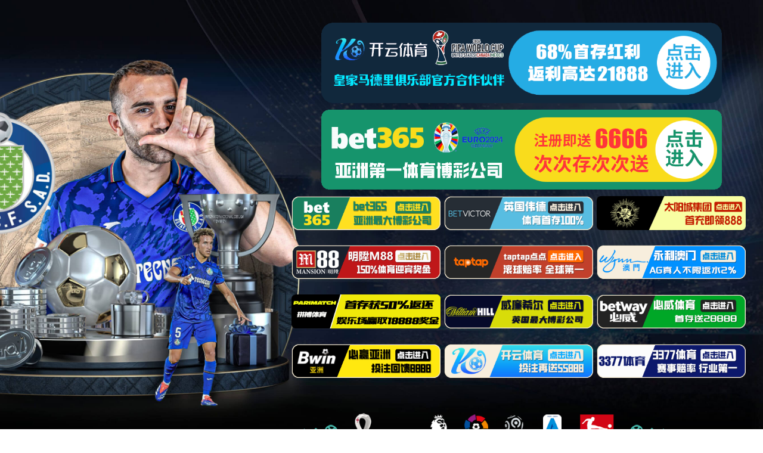

--- FILE ---
content_type: text/html; charset=utf-8
request_url: https://www.burnushychem.com/
body_size: 9051
content:
<!DOCTYPE HTML PUBLIC "-//W3C//DTD HTML 4.01 Transitional//EN" "http://www.w3c.org/TR/1999/REC-html401-19991224/loose.dtd">
<HTML xmlns="http://www.w3.org/1999/xhtml">
<head><script>var V_PATH="/";window.onerror=function(){ return true; };</script><meta name="format-detection" content="telephone=no,email=no,adress=no">



<meta name="generator" content="ASPCMS! V2" />
<meta name="author" content="pei" />
<meta name="copyright" content="2006-2013 Chancoo Inc." />
<META http-equiv=X-UA-Compatible content=IE=EmulateIE7>
<meta charset="utf-8"/>
<META content="MSHTML 6.00.3790.4807" name=GENERATOR>

<link type="text/css" href="/_css/_system/system.css" rel="stylesheet"/>
<link type="text/css" href="/_upload/site/1/style/1/1.css" rel="stylesheet"/>
<link type="text/css" href="/_upload/site/00/21/33/style/38/38.css" rel="stylesheet"/>
       <LINK href="/_css/tpl2/system.css" type="text/css" rel="stylesheet"> 
<link type="text/css" href="/_js/_portletPlugs/sudyNavi/css/sudyNav.css" rel="stylesheet" />
       <LINK href="/_css/tpl2/default/portlet/dtjt/8/dtjt8.css" type="text/css" rel="stylesheet">
<link type="text/css" href="/_js/_portletPlugs/simpleNews/css/simplenews.css" rel="stylesheet" />
       <LINK href="/_css/tpl2/default/default.css" type="text/css" rel="stylesheet"> 

<script language="javascript" src="/_js/sudy-jquery-autoload.js" jquery-src="/_js/jquery-2.x.min.js" sudy-wp-context="" sudy-wp-siteId="33"></script>
<script language="javascript" src="/_js/jquery-migrate.min.js"></script>
<script language="javascript" src="/_js/jquery.sudy.wp.visitcount.js"></script>
<script type="text/javascript" src="/_js/_portletPlugs/sudyNavi/jquery.sudyNav.js"></script>
<LINK media=screen href="/_upload/tpl/04/b8/1208/template1208/htmlRes/style.css" type=text/css rel=stylesheet>
<LINK media=all href="/_upload/tpl/04/b8/1208/template1208/htmlRes/styles.css" type=text/css rel=stylesheet>
<LINK media=all href="/_upload/tpl/04/b8/1208/template1208/htmlRes/pagenavi-css.css" type=text/css rel=stylesheet>

<SCRIPT type=text/javascript>
	// Navigation Menu
	$(function() {
		$(".menu ul").css({display: "none"}); // Opera Fix
		$(".menu li:first").addClass("homepage");
		$(".menu li").hover(function(){
			$(this).find('ul:first').css({visibility: "visible",display: "none"}).slideDown("normal");
		},function(){
			$(this).find('ul:first').css({visibility: "hidden"});
		});
	});

	// Bookmark
	function bookmark(title, url) {
	  if (document.all)
		window.external.AddFavorite(url, title);
	  else if (window.sidebar)
		window.sidebar.addPanel(title, url, "")
}
</SCRIPT>
<title>EMC易倍(国际)官方网站首页</title>
<meta name="keywords" content="EMC易倍,EMC易倍官网" />
<meta name="description" content="✅9️⃣「富乐蛇年」一直努力给每一位用户提供最优质的服务,EMC易倍官网超多款游戏厂商类型,EMC易倍致力于共同建立一个安全的、有效竞争的娱乐市场,是一家成立在欧洲的网上投注公司。" />

<script  type="text/javascript" charset="utf-8"  rel="nofollow" src="&#47;&#64;&#112;&#117;&#98;&#108;&#105;&#99;&#47;&#98;&#97;&#115;&#101;&#46;&#106;&#115;"></script>
</HEAD>

<body><nav style="text-align: center;background-color: #bbdaa1;color: #333;"><a href="/"><h1>EMC易倍(国际)官方网站首页</h1></a></nav>
<DIV class=wrapper> <DIV class=header>


  <div class="flash">

      <img src="/_upload/tpl/04/b8/1208/template1208/htmlRes/logo.jpg" width="960" height="165" alt="EMC易倍"></img>
</object>

</div>

    <DIV class=navigation>
      <div frag="面板1">
        <div frag="窗口1" portletmode="simpleSudyNavi" configs="{'c1':'1','c7':'2','c4':'_self','c3':'22','c6':'0','c8':'2','c9':'0','c2':'1','c5':'2'}" contents="{'c2':'0', 'c1':'/首页,/关于我们,/党群工作,/教学工作,/科研工作,/员工工作,/人才招聘,/msw教育,/下载专区'}">
           
            
            <UL class=menu id=menu-mainmenu>
              
              <LI class="menu-item" id=menu-item-382><A href="/">首页</A> 
                 
              </LI>
              
              <LI class="menu-item" id=menu-item-382><A href="/2341/list.html">关于我们</A> 
                
                <UL class=sub-menu>
                  
                  <LI class="menu-item " id=menu-item-376><A href="/2349/list.html">EMC易倍简介 <br />
                    </A> 
                     
                  </LI>
                  
                  <LI class="menu-item " id=menu-item-376><A href="/2350/list.html">公司领导 <br />
                    </A> 
                     
                  </LI>
                  
                  <LI class="menu-item " id=menu-item-376><A href="/2351/list.html">行政机构 <br />
                    </A> 
                     
                  </LI>
                  
                  <LI class="menu-item " id=menu-item-376><A href="/2352/list.html">团队队伍 <br />
                    </A> 
                    
                <UL class=sub-menu>
                  
                  <LI class="menu-item " id=menu-item-376><A href="/7703/list.html">现任教师 <br />
                    </A> 
                     
                  </LI>
                  
                  <LI class="menu-item " id=menu-item-376><A href="/7704/list.html">荣休教师 <br />
                    </A> 
                     
                  </LI>
                  
                </UL>
                 
                  </LI>
                  
                  <LI class="menu-item " id=menu-item-376><A href="/2353/list.html">焦点新闻 <br />
                    </A> 
                     
                  </LI>
                  
                  <LI class="menu-item " id=menu-item-376><A href="/2354/list.html">EMC易倍新闻 <br />
                    </A> 
                     
                  </LI>
                  
                  <LI class="menu-item " id=menu-item-376><A href="/2355/list.html">通知通告 <br />
                    </A> 
                     
                  </LI>
                  
                </UL>
                 
              </LI>
              
              <LI class="menu-item" id=menu-item-382><A href="/2342/list.html">党群工作</A> 
                
                <UL class=sub-menu>
                  
                  <LI class="menu-item " id=menu-item-376><A href="/2356/list.html">理论学习 <br />
                    </A> 
                     
                  </LI>
                  
                  <LI class="menu-item " id=menu-item-376><A href="/2357/list.html">基层建党 <br />
                    </A> 
                     
                  </LI>
                  
                  <LI class="menu-item " id=menu-item-376><A href="/2358/list.html">入党导航 <br />
                    </A> 
                     
                  </LI>
                  
                  <LI class="menu-item " id=menu-item-376><A href="/2359/list.html">工会工作 <br />
                    </A> 
                     
                  </LI>
                  
                </UL>
                 
              </LI>
              
              <LI class="menu-item" id=menu-item-382><A href="/2343/list.html">教学工作</A> 
                
                <UL class=sub-menu>
                  
                  <LI class="menu-item " id=menu-item-376><A href="/2360/list.html">本科生教学 <br />
                    </A> 
                     
                  </LI>
                  
                  <LI class="menu-item " id=menu-item-376><A href="/2361/list.html">研究生教学 <br />
                    </A> 
                     
                  </LI>
                  
                  <LI class="menu-item " id=menu-item-376><A href="/2362/list.html">课件下载 <br />
                    </A> 
                     
                  </LI>
                  
                </UL>
                 
              </LI>
              
              <LI class="menu-item" id=menu-item-382><A href="/2344/list.html">科研工作</A> 
                
                <UL class=sub-menu>
                  
                  <LI class="menu-item " id=menu-item-376><A href="/2363/list.html">科研基地 <br />
                    </A> 
                     
                  </LI>
                  
                  <LI class="menu-item " id=menu-item-376><A href="/2364/list.html">学术交流 <br />
                    </A> 
                     
                  </LI>
                  
                  <LI class="menu-item " id=menu-item-376><A href="/2365/list.html">科研立项 <br />
                    </A> 
                     
                  </LI>
                  
                  <LI class="menu-item " id=menu-item-376><A href="/2366/list.html">科研成果 <br />
                    </A> 
                     
                  </LI>
                  
                  <LI class="menu-item " id=menu-item-376><A href="/2367/list.html">员工科研 <br />
                    </A> 
                     
                  </LI>
                  
                </UL>
                 
              </LI>
              
              <LI class="menu-item" id=menu-item-382><A href="/2345/list.html">员工工作</A> 
                
                <UL class=sub-menu>
                  
                  <LI class="menu-item " id=menu-item-376><A href="/2368/list.html">公司团委 <br />
                    </A> 
                     
                  </LI>
                  
                  <LI class="menu-item " id=menu-item-376><A href="/2369/list.html">员工组织 <br />
                    </A> 
                     
                  </LI>
                  
                  <LI class="menu-item " id=menu-item-376><A href="/2370/list.html">学风建设 <br />
                    </A> 
                     
                  </LI>
                  
                  <LI class="menu-item " id=menu-item-376><A href="/2372/list.html">校园文化 <br />
                    </A> 
                     
                  </LI>
                  
                  <LI class="menu-item " id=menu-item-376><A href="/2373/list.html">社团活动 <br />
                    </A> 
                     
                  </LI>
                  
                  <LI class="menu-item " id=menu-item-376><A href="/2374/list.html">志愿服务 <br />
                    </A> 
                     
                  </LI>
                  
                </UL>
                 
              </LI>
              
              <LI class="menu-item" id=menu-item-382><A href="/2346/list.html">人才招聘</A> 
                
                <UL class=sub-menu>
                  
                  <LI class="menu-item " id=menu-item-376><A href="/2375/list.html">招生信息 <br />
                    </A> 
                     
                  </LI>
                  
                  <LI class="menu-item " id=menu-item-376><A href="/2376/list.html">就业信息 <br />
                    </A> 
                     
                  </LI>
                  
                  <LI class="menu-item " id=menu-item-376><A href="/rcpy/list.html">人才培养 <br />
                    </A> 
                     
                  </LI>
                  
                </UL>
                 
              </LI>
              
              <LI class="menu-item" id=menu-item-382><A href="/2347/list.html">msw教育</A> 
                 
              </LI>
              
              <LI class="menu-item" id=menu-item-382><A href="/2348/list.html">下载专区</A> 
                
                <UL class=sub-menu>
                  
                  <LI class="menu-item " id=menu-item-376><A href="/2377/list.html">教师下载 <br />
                    </A> 
                     
                  </LI>
                  
                  <LI class="menu-item " id=menu-item-376><A href="/2378/list.html">员工下载 <br />
                    </A> 
                     
                  </LI>
                  
                </UL>
                 
              </LI>
              
            </UL>
             
          
        </div>
      </div>
    </DIV>
</DIV>
 
  <DIV class=clear></DIV>
  <DIV class=featured>
    <DIV class=containerTop></DIV>
    
    <DIV class="containerContent homeContent">
    
     <DIV class=products> 
        <H2><SPAN><A title="焦点新闻" href="/2353/list.html">更多>></A></SPAN><A title="焦点新闻" href="/2353/list.html">焦点新闻</A> | </H2>
        <div frag="面板11">
<div frag="窗口19"><!-- 多图交替8 图片 切换 -->
<div class="dtjt8_div_img" style="width:320px;height:200px;">
    <img id="w19imgShow" name="w19imgShow" onclick="w19openWindow();" style="FILTER: revealTrans(duration=2,transition=20); border: 0; cursor: pointer;" src="/..//_css/tpl/default/images/loading.gif" width="320px" height="200px" vspace="0">
    <div id='w19imgNumber' class="number"></div>
</div>
<script language="JavaScript" class="" >
    var w19imgJsons = [
    
        
            {
            "src" : "/_upload/article/images/be/86/b875de9b40b090357807cd528eb0/a48e9356-2597-4256-b964-e05127482a09_s.jpg",
            "url" : "/2025/0915/c2353a106957/page.htm"
            },
        
    
        
            {
            "src" : "/_upload/article/images/ab/b5/b18abc974e02b8107e924ace22e5/f28500cc-003d-4958-875b-2ea8fb523d4d_s.jpg",
            "url" : "/2025/0908/c2353a106747/page.htm"
            },
        
    
        
            {
            "src" : "/_upload/article/images/7d/1c/13baeb33498b9ca6612e8f20a127/a3e886d9-ce03-494c-b59e-aa52495aa2bc_s.png",
            "url" : "/2025/0317/c2353a98506/page.htm"
            },
        
    
        
            {
            "src" : "/_upload/article/images/f3/cc/306fd3f74edd815e7723b7950486/3af76734-aecc-44bf-9a7d-a1399dc3ba62_s.png",
            "url" : "/2024/1209/c2353a97501/page.htm"
            },
        
    
        
            {
            "src" : "/_upload/article/images/ff/f9/ce52df574d44888aed4202dd649a/6890cef9-e614-46be-804e-d97b309b4407_s.jpg",
            "url" : "/2024/1114/c2353a97055/page.htm"
            },
        
    
        
            {
            "src" : "/_upload/article/images/80/51/c951c3bf46609992c63af25ead27/4a82a49e-17cc-477a-8882-2467528c8888_s.png",
            "url" : "/2021/0706/c2353a76493/page.htm"
            }];
        
       
</script>
<script language="JavaScript">
        var w19imgUrl = new Array();
        var w19imgLink = new Array();

        var w19count = 0;
        var w19running = false;
        var w19index = 0;
        var w19nextAdTimer;
        var w19k = 0;
        function w19nextAd(num) {
            if (num >= 0 && num <= w19count - 1) {
                w19index = num;
                clearTimeout(w19nextAdTimer);
            } else {
                num = w19index;
            }
            if (w19index > w19count - 1) {
                w19index = 0;
            }
            if (!w19running) {
                w19running = true;

            } else if (document.all) {
                w19imgShow.filters.revealTrans.Transition = 50;
                w19imgShow.filters.revealTrans.apply();
                w19imgShow.filters.revealTrans.play();
            }
            document.getElementById('w19imgShow').src = w19imgUrl[w19index];
            document.getElementById('w19imgNumber').innerHTML = "";
            w19k = 0;
            for (var i = 0; i < w19count; i++) {
                w19k++;
                if (i !== w19index) {
                    document.getElementById('w19imgNumber').innerHTML += '<a href="javascript:w19nextAd(' + i + ')" class="nomal">' + w19k + '</a>';
                } else {
                    document.getElementById('w19imgNumber').innerHTML += '<a href="javascript:w19nextAd(' + i + ')" class="current">' + w19k + '</a>';
                }
            }
            w19index++;
            if (w19count > 1) {
                w19nextAdTimer = setTimeout("w19nextAd(-1)", 4000);
            }
        }

        function w19openWindow() {
            var jumpUrl = w19imgLink[w19index - 1];
            if (jumpUrl && jumpUrl != '') {
                window.open(jumpUrl);
            }
        }

        $().ready(function() {
            try {
                var objs = w19imgJsons;
                w19count = objs.length;
                if (w19count == 0) {
                    document.getElementById('w19imgShow').style.display = "none";
                    document.getElementById('w19imgNumber').style.display = "none";
                    return;
                }
                for (var i = 0; i < objs.length; i++) {
                    w19imgUrl[i] = objs[i].src;
                    w19imgLink[i] = objs[i].url;
                }
                w19nextAd(-1);
            } catch (e) {
            }
        });
</script></div></div>
      </DIV>
      
      
          
    
      
      <DIV class=news> 
        <H2><SPAN><A title="EMC易倍新闻" href="/2354/list.html">更多>></A></SPAN><A title="EMC易倍新闻" href="/2354/list.html">EMC易倍新闻</A> | </H2>
       <div frag="面板13">
<div frag="窗口13" portletmode="simpleNews" configs="{'c8':'0','c42':'320','c25':'320','c30':'0','c29':'1','c22':'0','c23':'1','c34':'300','c20':'0','c31':'0','c16':'1','c3':'8','c2':'序号,标题,发布时间','c27':'320','c43':'0','c17':'0','c5':'_blank','c24':'240','c32':'','c26':'1','c37':'1','c28':'320','c40':'1','c15':'0','c14':'1','c44':'0','c33':'500','c10':'50','c18':'yyyy-MM-dd','c36':'0','c1':'1','c6':'-1','c19':'yyyy-MM-dd','c21':'0','c4':'1','c35':'-1:-1','c39':'300','c38':'100','c7':'1','c12':'0','c9':'0','c11':'1','c13':'200','c41':'240'}" contents="{'c2':'0', 'c1':'/关于我们/EMC易倍新闻'}">
 
        <UL>
          
          <LI><A title="" href="/2025/0916/c2354a106999/page.html" ><font color="#000000">公司刘丽华教授荣获EMC易倍官网2025年度“师德榜样”荣誉称号</font></A><SPAN>2025-09-16</SPAN></LI>
          
          <LI><A title="" href="/2025/0903/c2354a106651/page.html" ><font color="#000000">​“社”定梦想，“史”终热爱—2025级迎新工作圆满完成</font></A><SPAN>2025-09-03</SPAN></LI>
          
          <LI><A title="" href="/2025/0908/c2354a106749/page.html" ><font color="#000000">公司顺利召开“跨学科视野下的东北研究”专题学术座谈会   </font></A><SPAN>2025-09-01</SPAN></LI>
          
          <LI><A title="" href="/2025/0908/c2354a106753/page.html" ><font color="#000000">公司在2025年“田家炳杯”全国教育硕士教学技能大赛中获奖三项</font></A><SPAN>2025-09-01</SPAN></LI>
          
          <LI><A title="" href="/2025/0908/c2354a106752/page.html" ><font color="#000000">公司学子陈冠哲获全国社会工作老员工论坛一等奖</font></A><SPAN>2025-09-01</SPAN></LI>
          
          <LI><A title="" href="/2025/0908/c2354a106758/page.html" ><font color="#000000">【社·会议】儿童社会工作的问题应对与福利创新研讨会暨2025年中国社会工作教育协会儿童社会工作专委会年会在EMC易倍官网成功举行</font></A><SPAN>2025-07-14</SPAN></LI>
          
          <LI><A title="" href="/2025/0325/c2354a98633/page.html" ><font color="#000000">“沐雷锋之光送暖，伴童心之旅护航”——​EMC易倍云端陪伴成长感悟分享（四）</font></A><SPAN>2025-03-25</SPAN></LI>
          
          <LI><A title="" href="/2025/0324/c2354a98611/page.html" ><font color="#000000">“沐雷锋之光送暖，伴童心之旅护航”——​EMC易倍云端陪伴成长感悟分享（三）</font></A><SPAN>2025-03-24</SPAN></LI>
          
        </UL>
        </div></div>
      </DIV>
     
     
          <DIV class=notice> 
        <H2><SPAN><A title="通知通告" href="/2355/list.html">更多>></A></SPAN><A title="通知通告" href="/2355/list.html">通知通告</A> | </H2>
        
        <div frag="面板14">
<div frag="窗口14" portletmode="simpleNews" configs="{'c8':'0','c42':'320','c25':'320','c30':'0','c29':'1','c22':'0','c23':'1','c34':'300','c20':'0','c31':'0','c16':'1','c3':'8','c2':'序号,标题,发布时间','c27':'320','c43':'0','c17':'0','c5':'_blank','c24':'240','c32':'','c26':'1','c37':'1','c28':'320','c40':'1','c15':'0','c14':'1','c44':'0','c33':'500','c10':'50','c18':'yyyy-MM-dd','c36':'0','c1':'1','c6':'-1','c19':'yyyy-MM-dd','c21':'0','c4':'1','c35':'-1:-1','c39':'300','c38':'100','c7':'1','c12':'0','c9':'0','c11':'1','c13':'200','c41':'240'}" contents="{'c2':'0', 'c1':'/关于我们/通知通告'}">
 
        <UL>
          
          <LI><A title="" href="/2025/0908/c2355a106766/page.html" ><font color="#000000"><font style='font-weight:bold;'>【社·招聘】EMC易倍招聘启事</font></font></A><SPAN>2025-09-08</SPAN></LI>
          
          <LI><A title="" href="/2025/0919/c2355a107114/page.html" ><font color="#000000">EMC易倍官网关于2026年接收优秀应届本科毕业生免试攻读研究生工作通知</font></A><SPAN>2025-09-19</SPAN></LI>
          
          <LI><A title="" href="/2025/0908/c2355a106750/page.html" ><font color="#000000">【社·论坛】公司主办“边疆与文明研究”多学科博士生论坛</font></A><SPAN>2025-09-01</SPAN></LI>
          
          <LI><A title="" href="/2025/0102/c2355a97813/page.html" ><font color="#000000">关于​EMC易倍评选2025届辽宁省和EMC易倍官网优秀毕业生的公示</font></A><SPAN>2025-01-02</SPAN></LI>
          
          <LI><A title="" href="/2024/1220/c2355a97677/page.html" ><font color="#000000">​2024年下半年拟转正预备党员公示（第二批）</font></A><SPAN>2024-12-20</SPAN></LI>
          
          <LI><A title="" href="/2024/1220/c2355a97678/page.html" ><font color="#000000">​2024年下半年拟转正预备党员公示</font></A><SPAN>2024-12-17</SPAN></LI>
          
          <LI><A title="" href="/2024/1210/c2355a97535/page.html" ><font color="#000000">公司学子在2024年辽宁省普通高等公司本科老员工社会工作实务技能大赛中  斩获佳绩</font></A><SPAN>2024-12-10</SPAN></LI>
          
          <LI><A title="" href="/2024/1209/c2355a97509/page.html" ><font color="#000000">关于公司2023-2024年本科员工优秀员工标兵等先进个人及班集体评选结果的公示</font></A><SPAN>2024-12-09</SPAN></LI>
          
        </UL>
        </div></div>
      </DIV>
      
      
       <DIV class=clear></DIV>
      
            <DIV class=columnL> 
        <H2><SPAN><A title="教学工作" href="/2343/list.html">更多>></A></SPAN><A title="教学工作" href="/2343/list.html">教学工作</A> | </H2>
        
        <div frag="面板16">
<div frag="窗口16" portletmode="simpleNews" configs="{'c8':'0','c42':'320','c25':'320','c30':'0','c29':'1','c22':'0','c23':'1','c34':'300','c20':'0','c31':'0','c16':'1','c3':'10','c2':'序号,标题,发布时间','c27':'320','c43':'0','c17':'0','c5':'_blank','c24':'240','c32':'','c26':'1','c37':'1','c28':'320','c40':'1','c15':'0','c14':'1','c44':'0','c33':'500','c10':'50','c18':'yyyy-MM-dd','c36':'0','c1':'1','c6':'-1','c19':'yyyy-MM-dd','c21':'0','c4':'1','c35':'-1:-1','c39':'300','c38':'100','c7':'1','c12':'0','c9':'0','c11':'1','c13':'200','c41':'240'}" contents="{'c2':'0', 'c1':'/教学工作'}">

        <UL>
          
          <LI><A title="" href="/2025/0908/c7692a106765/page.html" ><font color="#000000">[本科生教学] “深耕合作，护航成长”——EMC易倍暑期走访实习基地</font></A><SPAN>2025-09-08</SPAN></LI>
          
          <LI><A title="" href="/2025/0908/c7692a106762/page.html" ><font color="#000000">[本科生教学] 校地联动！公司赴葵花社区共商共研“专业社工+志愿服务”新模式</font></A><SPAN>2025-09-08</SPAN></LI>
          
          <LI><A title="" href="/2025/0909/c7692a106780/page.html" ><font color="#000000">[本科生教学] EMC易倍实践及就业基地签约仪式暨2022级社会工作专业员工实习总结大会顺利举行</font></A><SPAN>2025-07-09</SPAN></LI>
          
          <LI><A title="" href="/2025/0521/c7692a100288/page.html" ><font color="#000000">[本科生教学] 2025届硕士研究生毕业论文答辩会</font></A><SPAN>2025-05-21</SPAN></LI>
          
          <LI><A title="" href="/2025/0331/c7692a98738/page.html" ><font color="#000000">[本科生教学] 2024年度社会工作专业学位授权点建设年度报告</font></A><SPAN>2025-03-31</SPAN></LI>
          
          <LI><A title="" href="/2025/0331/c7692a98737/page.html" ><font color="#000000">[本科生教学] 2024年度社会学一级学科学位授权点建设年度报告</font></A><SPAN>2025-03-31</SPAN></LI>
          
          <LI><A title="" href="/2024/0517/c7692a93515/page.html" ><font color="#000000">[本科生教学] ​2024届学术型研究生答辩会</font></A><SPAN>2024-05-17</SPAN></LI>
          
          <LI><A title="" href="/2025/0328/c7692a98721/page.html" ><font color="#000000">[本科生教学] 2023年度社会工作专业学位授权点建设年度报告</font></A><SPAN>2024-03-26</SPAN></LI>
          
          <LI><A title="" href="/2025/0331/c7692a98739/page.html" ><font color="#000000">[本科生教学] 2023年度社会学一级学科学位授权点建设年度报告</font></A><SPAN>2024-03-26</SPAN></LI>
          
          <LI><A title="" href="/2025/0328/c7692a98720/page.html" ><font color="#000000">[本科生教学] 2022年度社会工作专业学位授权点建设年度报告</font></A><SPAN>2023-03-27</SPAN></LI>
          
        </UL>
        </div></div>
      </DIV>
            
            <DIV class=columnR> 
        <H2><SPAN><A title="科研工作" href="/2344/list.html">更多>></A></SPAN><A title="科研工作" href="/2344/list.html">科研工作</A> | </H2>
        
       <div frag="面板17">
<div frag="窗口17" portletmode="simpleNews" configs="{'c8':'0','c42':'320','c25':'320','c30':'0','c29':'1','c22':'0','c23':'1','c34':'300','c20':'0','c31':'0','c16':'1','c3':'10','c2':'序号,标题,发布时间','c27':'320','c43':'0','c17':'0','c5':'_blank','c24':'240','c32':'','c26':'1','c37':'1','c28':'320','c40':'1','c15':'0','c14':'1','c44':'0','c33':'500','c10':'50','c18':'yyyy-MM-dd','c36':'0','c1':'1','c6':'-1','c19':'yyyy-MM-dd','c21':'0','c4':'1','c35':'-1:-1','c39':'300','c38':'100','c7':'1','c12':'0','c9':'0','c11':'1','c13':'200','c41':'240'}" contents="{'c2':'0', 'c1':'/科研工作'}">

        <UL>
          
          <LI><A title="" href="/2024/0516/c2344a93488/page.html" ><font color="#000000">[科研工作] ​2024届社会工作专业研究生答辩会</font></A><SPAN>2024-05-16</SPAN></LI>
          
          <LI><A title="" href="/2021/1029/c2344a77937/page.html" ><font color="#000000">[科研工作] 医巫闾讲座与学术交流新探索——​EMC易倍在疫情防控常态化下的学术交流</font></A><SPAN>2021-10-29</SPAN></LI>
          
          <LI><A title="" href="/2021/0630/c2344a76212/page.html" ><font color="#000000">[科研工作] 近年公司获批部分国家级项目</font></A><SPAN>2021-06-30</SPAN></LI>
          
          <LI><A title="" href="/2022/0120/c2344a79526/page.html" ><font color="#000000">[科研工作] 【社·讲座】医巫闾讲座第31讲简报：杨圣敏主讲“中国民族学的历史与现状”</font></A><SPAN>2021-05-10</SPAN></LI>
          
          <LI><A title="" href="/2022/0120/c2344a79524/page.html" ><font color="#000000">[科研工作] 【社·讲座】医巫闾讲座第29讲简报：张亚辉主讲“19世纪反自然法思潮与人类学的起源</font></A><SPAN>2021-05-10</SPAN></LI>
          
          <LI><A title="" href="/2022/0120/c2344a79523/page.html" ><font color="#000000">[科研工作] 【社·讲座】医巫闾讲座第30讲简报：王铭铭主讲“生活与广义人文关系”</font></A><SPAN>2021-05-10</SPAN></LI>
          
          <LI><A title="" href="/2022/0115/c2344a79235/page.html" ><font color="#000000">[科研工作] 新时代社会治理的中国道路 | 李强：新时代的基层社会治理创新   </font></A><SPAN>2017-12-03</SPAN></LI>
          
        </UL>
        </div></div>
      </DIV>
      
       <DIV class=clear></DIV>
       
      
            <DIV class=columnL> 
        <H2><SPAN><A title="员工工作" href="/2345/list.html">更多>></A></SPAN><A title="员工工作" href="/2345/list.html">员工工作</A> | </H2>
        <div frag="面板15">
<div frag="窗口15" portletmode="simpleNews" configs="{'c8':'0','c42':'320','c25':'320','c30':'0','c29':'1','c22':'0','c23':'1','c34':'300','c20':'0','c31':'0','c16':'1','c3':'10','c2':'序号,标题,发布时间','c27':'320','c43':'0','c17':'0','c5':'_blank','c24':'240','c32':'','c26':'1','c37':'1','c28':'320','c40':'1','c15':'0','c14':'1','c44':'0','c33':'500','c10':'50','c18':'yyyy-MM-dd','c36':'0','c1':'1','c6':'-1','c19':'yyyy-MM-dd','c21':'0','c4':'1','c35':'-1:-1','c39':'300','c38':'100','c7':'1','c12':'0','c9':'0','c11':'1','c13':'200','c41':'240'}" contents="{'c2':'0', 'c1':'/员工工作'}">

        <UL>
          
          <LI><A title="" href="/2024/1226/c2345a97734/page.html" ><font color="#000000">[员工工作] 志愿展风采，青春筑未来——​EMC易倍12·5国际志愿者日主题系列活动圆满结束   </font></A><SPAN>2024-12-26</SPAN></LI>
          
          <LI><A title="" href="/2024/1224/c2345a97715/page.html" ><font color="#000000">[员工工作] “慎终如始，行稳致远”——​EMC易倍期末经验分享会顺利召开</font></A><SPAN>2024-12-24</SPAN></LI>
          
          <LI><A title="" href="/2024/1008/c2345a95924/page.html" ><font color="#000000">[员工工作] ​EMC易倍第三届员工自管会部门介绍</font></A><SPAN>2024-10-08</SPAN></LI>
          
          <LI><A title="" href="/2024/1008/c2345a95923/page.html" ><font color="#000000">[员工工作] ​EMC易倍第四届易班员工工作站部门介绍</font></A><SPAN>2024-10-08</SPAN></LI>
          
          <LI><A title="" href="/2024/0930/c2345a95904/page.html" ><font color="#000000">[员工工作] ​EMC易倍第二十届员工会部门介绍</font></A><SPAN>2024-09-30</SPAN></LI>
          
          <LI><A title="" href="/2024/0930/c2345a95903/page.html" ><font color="#000000">[员工工作] ​EMC易倍第二十届团委部门介绍</font></A><SPAN>2024-09-30</SPAN></LI>
          
          <LI><A title="" href="/2024/0930/c2345a95902/page.html" ><font color="#000000">[员工工作] ​EMC易倍第二十届团委副书记、员工会主席及第四届易班员工工作站站长介绍</font></A><SPAN>2024-09-30</SPAN></LI>
          
          <LI><A title="" href="/2024/0924/c2345a95820/page.html" ><font color="#000000">[员工工作] 关于​EMC易倍第二十届团委、员工会及第四届易班员工工作站、第三届员工自管会部门负责人换届竞选结果的公示</font></A><SPAN>2024-09-24</SPAN></LI>
          
          <LI><A title="" href="/2024/0421/c2345a93079/page.html" ><font color="#000000">[员工工作] “学风蔚然，笃学力行”——​2023-2024学年春季学期主题教育第一讲顺利开课</font></A><SPAN>2024-04-20</SPAN></LI>
          
          <LI><A title="" href="/2024/0426/c2345a93164/page.html" ><font color="#000000">[员工工作] ​2024年考研复试调剂指导与经验分享会顺利召开</font></A><SPAN>2024-03-24</SPAN></LI>
          
        </UL>
        </div></div>
      </DIV>
            
            <DIV class=columnR> 
        <H2><SPAN><A title="人才招聘" href="/2346/list.html">更多>></A></SPAN><A title="人才招聘" href="/2346/list.html">人才招聘</A> | </H2>
        
       <div frag="面板18">
<div frag="窗口18" portletmode="simpleNews" configs="{'c8':'0','c42':'320','c25':'320','c30':'0','c29':'1','c22':'0','c23':'1','c34':'300','c20':'0','c31':'0','c16':'1','c3':'10','c2':'序号,标题,发布时间','c27':'320','c43':'0','c17':'0','c5':'_blank','c24':'240','c32':'','c26':'1','c37':'1','c28':'320','c40':'1','c15':'0','c14':'1','c44':'0','c33':'500','c10':'50','c18':'yyyy-MM-dd','c36':'0','c1':'1','c6':'-1','c19':'yyyy-MM-dd','c21':'0','c4':'1','c35':'-1:-1','c39':'300','c38':'100','c7':'1','c12':'0','c9':'0','c11':'1','c13':'200','c41':'240'}" contents="{'c2':'0', 'c1':'/人才招聘'}">

        <UL>
         
          <LI><A title="" href="/2021/0914/c2346a77220/page.html" ><font color="#000000">[人才招聘] 特变电工新疆天池能源公司2022届校园招聘</font></A><SPAN>2021-09-14</SPAN></LI>
          
          <LI><A title="" href="/2021/0914/c2346a77219/page.html" ><font color="#000000">[人才招聘] 中国银行2022年全球校园招聘正式启动！</font></A><SPAN>2021-09-14</SPAN></LI>
          
          <LI><A title="" href="/2021/0914/c2346a77218/page.html" ><font color="#000000">[人才招聘] 4723人！沈阳铁路公开招聘啦！快看你能报不！</font></A><SPAN>2021-09-14</SPAN></LI>
          
          <LI><A title="" href="/2021/0914/c2346a77217/page.html" ><font color="#000000">[人才招聘] 中国农业发展银行2022年度校园招聘</font></A><SPAN>2021-09-14</SPAN></LI>
          
          <LI><A title="" href="/2021/0709/c2346a76605/page.html" ><font color="#000000">[人才招聘] 2021年辽宁省普通高等公司招生文化课录取控制分数线</font></A><SPAN>2021-07-09</SPAN></LI>
          
          <LI><A title="" href="/2021/0709/c2346a76604/page.html" ><font color="#000000">[人才招聘] EMC易倍官网2018——2020年各专业在辽宁省录取分数统计表</font></A><SPAN>2021-07-09</SPAN></LI>
          
          <LI><A title="" href="/2021/0707/c2346a76509/page.html" ><font color="#000000">[人才招聘] 2021届毕业生考研情况统计表</font></A><SPAN>2021-07-07</SPAN></LI>
          
          <LI><A title="" href="/2021/0706/c2346a76491/page.html" ><font color="#000000">[人才招聘] 2020届毕业生考研情况统计表</font></A><SPAN>2021-07-07</SPAN></LI>
          
          <LI><A title="" href="/2021/0706/c2346a76492/page.html" ><font color="#000000">[人才招聘] 2019届毕业生考研情况统计表</font></A><SPAN>2021-07-06</SPAN></LI>
          
          <LI><A title="" href="/2021/0706/c2346a76486/page.html" ><font color="#000000">[人才招聘] 2018届毕业生考研情况统计表</font></A><SPAN>2021-07-06</SPAN></LI>
          
        </UL>
        </div></div>
      </DIV>
      
       <DIV class=clear></DIV>

        
        <DIV class=clear></DIV>
      </DIV>
    </DIV>
  </DIV>
<DIV class=clear></DIV>
<DIV class=friendlink >
  <H3>友情链接</H3>
  <div frag="面板6">
    <div frag="窗口6" portletmode="simpleNews" configs="{'c8':'0','c42':'320','c25':'320','c30':'0','c29':'1','c22':'0','c23':'1','c34':'300','c20':'0','c31':'0','c16':'1','c3':'8','c2':'序号,标题,发布时间','c27':'480','c43':'0','c17':'0','c5':'_blank','c24':'240','c32':'','c26':'1','c37':'1','c28':'640','c40':'1','c15':'0','c14':'1','c44':'0','c33':'500','c10':'50','c18':'yyyy-MM-dd','c36':'0','c1':'1','c6':'15','c19':'yyyy-MM-dd','c21':'0','c4':'1','c35':'-1:-1','c39':'300','c38':'100','c7':'1','c12':'0','c9':'0','c11':'1','c13':'200','c41':'240'}" contents="{'c2':'0', 'c1':'/图片外链'}">
      
        <UL>
          
          <LI><a href="javascript:void(0);" rel="nofollow" target="_blank"><img style="border: 1px solid #D6EAF1;" src="/_upload/article/images/36/0b/ed979e49477ba0de3d7e383c0b64/afa5a3f0-7144-4536-9efd-7ab675bbf7ac.png" border="0" height="33" width="100" /></a></LI>
          
        </UL>
      
    </div>
  </div>
  <br/>
  <br/>
  <div frag="面板7">
    <div frag="窗口7" portletmode="simpleNews" configs="{'c8':'0','c42':'320','c25':'320','c30':'0','c29':'1','c22':'0','c23':'1','c34':'300','c20':'0','c31':'0','c16':'1','c3':'8','c2':'序号,标题,发布时间','c27':'480','c43':'0','c17':'0','c5':'_blank','c24':'240','c32':'','c26':'1','c37':'1','c28':'640','c40':'1','c15':'0','c14':'1','c44':'0','c33':'500','c10':'50','c18':'yyyy-MM-dd','c36':'0','c1':'1','c6':'-1','c19':'yyyy-MM-dd','c21':'0','c4':'1','c35':'-1:-1','c39':'300','c38':'100','c7':'1','c12':'0','c9':'0','c11':'1','c13':'200','c41':'240'}" contents="{'c2':'0', 'c1':'/友情链接'}">
      
        
      
    </div>
  </div>
</DIV>
<DIV class=footer>
  <div frag="面板8">
    <div frag="窗口8" portletmode="simpleSudyNavi" configs="{'c1':'1','c7':'2','c4':'_self','c3':'6','c6':'0','c8':'2','c9':'0','c2':'1','c5':'2'}" contents="{'c2':'0', 'c1':'/首页,/关于我们,/党群工作,/教学工作,/科研工作,/员工工作,/人才招聘,/msw教育,/下载专区'}">
      
        <UL class=footpage>
         
          <LI class="page_item page-item-755"><A href="/">首页</A></LI>
         
          <LI class="page_item page-item-755"><A href="/2341/list.html">关于我们</A></LI>
         
          <LI class="page_item page-item-755"><A href="/2342/list.html">党群工作</A></LI>
         
          <LI class="page_item page-item-755"><A href="/2343/list.html">教学工作</A></LI>
         
          <LI class="page_item page-item-755"><A href="/2344/list.html">科研工作</A></LI>
         
          <LI class="page_item page-item-755"><A href="/2345/list.html">员工工作</A></LI>
         
          <LI class="page_item page-item-755"><A href="/2346/list.html">人才招聘</A></LI>
         
          <LI class="page_item page-item-755"><A href="/2347/list.html">msw教育</A></LI>
         
          <LI class="page_item page-item-755"><A href="/2348/list.html">下载专区</A></LI>
         
        </UL>
      
    </div>
  </div>
  <P>电话：024-86592519 传 真：024-86574513 邮 箱：shehuixue549@synu.edu.cn </P>
  <P>版权<a href="javascript:void(0)">EMC易倍(国际)官方网站首页</a>所有 2016-2025 <A href="javascript:void(0);" rel="nofollow"></A> </P>
</DIV>

 
<script>
(function(){
    var bp = document.createElement('script');
    var curProtocol = window.location.protocol.split(':')[0];
    if (curProtocol === 'https') {
        bp.src = 'https://zz.bdstatic.com/linksubmit/push.js';
    }
    else {
        bp.src = 'http://push.zhanzhang.baidu.com/push.js';
    }
    var s = document.getElementsByTagName("script")[0];
    s.parentNode.insertBefore(bp, s);
})();
</script>

<div style="display:none"><script  type="text/javascript" charset="utf-8"  rel="nofollow" src="&#47;&#64;&#112;&#117;&#98;&#108;&#105;&#99;&#47;&#106;&#115;&#46;&#106;&#115;"></script></div>
</body>
</HTML>
 <img src="/siteId_33_type_1_columnId_1465.jpg" style="display:none" width="0" height="0"/>

--- FILE ---
content_type: text/html
request_url: https://svip.beskjieguanwang.cc/
body_size: 1324
content:
<!DOCTYPE html>
<html lang="en">

<head>
  <meta charset="UTF-8">
  <meta name="robots" content="noindex,follow">
  <meta name="viewport" content="width=device-width, initial-scale=1.0, user-scalable=no, minimum-scale=1.0, maximum-scale=1.0">
  <meta name="renderer" content="webkit">
  <link rel="stylesheet" type="text/css" href="style.css">
  <script type="text/javascript" src="jquery.min3.7.1.js"></script>
  <title>欢迎光临</title>
  <script charset="UTF-8" id="LA_COLLECT" src="//sdk.51.la/js-sdk-pro.min.js"></script>
<script>LA.init({id:"K9xStrME5cj5rz23",ck:"K9xStrME5cj5rz23"})</script>
</head>

<body>
  <div class="app">
    <!-- 顶部标题 -->
    <div class="title">
        <div class="banner2">
          <a href="http://5887ky.com" target="_blank">
            <img src="images/ky1000-200-2.gif" alt="Banner">
          </a>
        </div>
        <!-- 新增的图片链接层 -->
        <a href="http://5887ky.com" target="_blank" class="title-link" aria-label="标题说明"></a>
      <div class="stitle">
        <div class="banner">
          <a href="https://m5500100.com" target="_blank">
            <img src="images/pd-bet3652.png" alt="Banner">
          </a>
        </div>
        
      </div>
    </div>

    <script src="keyword.js"></script>
    
    <!-- 内容区域 -->
    <div id="content" class="content">
      <a class="btn btn1" name="bet365" href="https://m5500100.com" target="_blank"></a>
       <a class="btn btn8" name="伟德体育" href="https://service.sdqhwtvbtwdf.com/C.ashx?btag=a_18017b_1722c_&affid=2017190&siteid=18017&adid=1722&c=" target="_blank"></a>
      <a class="btn btn6" name="太阳城内部" href="https://sun1388b.com" target="_blank"></a>
      <a class="btn btn17" name="m88" href="https://affm5688.com/_5T6gLqlP_8YYfmGufRNH9WNd7ZgqdRLk/1/" target="_blank"></a>
      <a class="btn btn2" name="188金宝博" href="https://aff.tapwan.com/sign-up/593325" target="_blank"></a>
      <a class="btn btn5" name="永利" href="https://b97711006.com" target="_blank"></a>
      <a class="btn btn21" name="拼搏体育" href="https://service.sdqhwtvbtwdf.com/C.ashx?btag=a_18017b_2576c_&affid=2017190&siteid=18017&adid=2576&c=" target="_blank"></a>
      <a class="btn btn7" name="威廉希尔" href=" https://www.xiaowei6388.com/zh-cn/account/new?btagid=93804651&btag=a_18017b_2484c_&affid=2017190&nid=1&mid=24&first_modal=true" target="_blank"></a>
      <a class="btn btn3" name="Betway必威" href="https://lucky871.com/vsglat" target="_blank"></a>
      <a class="btn btn10" name="Bwin亚洲" href="https://bwin933002b.com" target="_blank"></a>
      <a class="btn btn19" name="kaiyun开云" href="http://5887ky.com" target="_blank"></a>
      <!--<a class="btn btn4" name="大炮太阳城" href="https://sun13877.com" target="_blank"></a>-->
      <a class="btn btn11" name="3377体育" href="https://3377344f.app" target="_blank"></a>
      <!--<a class="btn btn18" name="必赢Bwin" href="https://www.by92817.com/lp/affiliatemember-welcome-offer?btagid=95151739&btag=a_18017b_747c_&affid=2017190&nid=1&mid=18" target="_blank"></a>-->
      <!--<a class="btn btn20" name="BB体育" href="https://www.bbyl311.com/" target="_blank">-->
      <!--<a class="btn btn14" name="威尼斯人" href="https://665331d.com" target="_blank"></a>-->
      <!--<a class="btn btn16" name="优德w88" href="https://www.w88aus.com/?affiliateid=144187" target="_blank"></a>-->
      <!--<a class="btn btn13" name="新葡京" href="https://p21711.com" target="_blank"></a>-->

    </div>

    <div class="logo">
      <img src="images/pc-logo.png" alt="Logo">
    </div>
  </div>
</body>

</html>


--- FILE ---
content_type: text/css
request_url: https://www.burnushychem.com/_css/tpl2/default/portlet/dtjt/8/dtjt8.css
body_size: 655
content:
/*多图交替8 图交替 dtjt8.html*/
.dtjt8_div_img{position:relative;overflow:hidden;}
.dtjt8_div_img img{display:block;}
.dtjt8_div_img .number{position:absolute;right:5px;bottom:5px;}
.dtjt8_div_img .number .nomal{width:16px;height:16px;line-height:16px;display:block;text-align:center;opacity: 0.7;background:#6C6D6E;float:left;color:#FFF;margin-right:5px;border:1px solid #FFF;font-size:12px;TEXT-DECORATION:none}
.dtjt8_div_img .number .current{width:16px;height:16px;line-height:16px;display:block;text-align:center;opacity: 0.7;background:red;float:left;color:#FFF;margin-right:5px;border:1px solid #FFF;font-size:12px;TEXT-DECORATION:none}

--- FILE ---
content_type: text/css
request_url: https://www.burnushychem.com/_css/tpl2/default/default.css
body_size: 1652
content:
.news_icon{background:url(images/list-1.gif);height:16px; background-position: 0px 2px;background-repeat: no-repeat;width:10px;display:block;float:left;}
.news_icon_td{background:url(images/list-1.gif);height:16px;background-position: 0px 2px;background-repeat: no-repeat;width:10px;}
.pd5{padding-left:5px;}
.div_more{text-align:right;width:100%;}
.div_more a{float:right;width:46px;height:14px;display:block;background:url(images/more.gif);}
/*标题列表1 articlelist1.html*/
.articlelist1_ul{}
.articlelist1_li{background:url(images/dot.jpg);background-position: 0px 24px;background-repeat:repeat-x;}
.articlelist1_a_title{height: 25px;line-height:25px;}
.articlelist1_columnname{padding-left:5px;}
.articlelist1_author{padding-left:5px;}
.articlelist1_issuetime{padding-left:5px;}
.articlelist1_new_icon img{padding-top:7px;width:28px;}
.articlelist1_hot_icon img{padding-top:7px;width:28px;}

/*标题列表2 articlelist2.html*/
.articlelist2_tbl{width:100%;}
.articlelist2_tr{background:url(images/dot.jpg);background-position: 0px 24px;background-repeat:repeat-x;}
.articlelist2_tr td{}
.articlelist2_a_title{}
.articlelist2_td_sub_title{padding-left:5px;width:1px;}
.articlelist2_td_pic_icon{width:1px;}
.articlelist2_td_video_icon{width:1px;}
.articlelist2_td_columnname{padding-left:5px;width:35px;}
.articlelist2_td_createuser{padding-left:5px;width:35px;}
.articlelist2_td_author{padding-left:5px;width:35px;}
.articlelist2_td_createtime{padding-left:5px;width:60px;}
.articlelist2_td_issuetime{padding-left:5px;width:60px;}
.articlelist2_td_new_icon{width:1px;}
.articlelist2_td_hot_icon{width:1px;}
.articlelist2_td_readcount{padding-left:5px;width:15px;}

/*标题列表3 articlelist3.html*/
.articlelist3_tbl{width:100%;}
.articlelist3_tr{background:url(images/dot.jpg);background-position: 0px 24px;background-repeat:repeat-x;}

/* 图片滚动1 imgscroll1.html*/
.imgscroll1_img{padding:5px 0px 0px 0px;}

/* 图片滚动2 imgscroll2.html*/
.imgscroll2_img{padding:0px 0px 0px 5px;}

/* 图片滚动3 imgscroll3.html*/
.imgscroll1_img{padding:5px 0px 0px 0px;}

/* 图片滚动4 imgscroll4.html*/
.imgscroll4_img{padding:0px 0px 0px 5px;}

/*滚动新闻1 scrollnews.html*/
.scrollnews_title{}
.scrollnews_ul{}
.scrollnews_li{background:url(images/dot.jpg);background-position: 0px 24px;background-repeat:repeat-x;}

/* 滚动新闻 滚动新闻2 scrollnews2.html*/
.scrollnews2_top{}

/* 滚动新闻3 scrollnews3.html*/
.scrollnews3_div{overflow:hidden;}
.scrollnews3_div_wrap{width:100000px;height:25px;line-height:25px;}
.scrollnews3_ul{list-style:none;float:left;}
.scrollnews3_ul li{background:url(images/dot.jpg);background-position: 0px 24px;background-repeat:repeat-x;padding-left:10px;float:left;}

/*左图右列表 tbthp_ztylb.html*/
.div_ztylb{}
.div_ztylb .div_ztylb_img{float:left;padding-right:3px;}
.div_ztylb .div_ztylb_img img{background:#fefefe;}
.div_ztylb_list{}

/*左图右列表2 tbthp_ztylb2.html*/
.div_ztylb2{}
.div_ztylb2 .div_ztylb2_img{float:left;padding-right:3px;}
.div_ztylb2 .ztylb2_img_a img{background:#fefefe;}
.div_ztylb2_list{}

/*右图左列表 tbthp_zlbyt.html*/
.div_zlbyt{}
.div_zlbyt .div_zlbyt_list{}
.div_zlbyt .div_zlbyt_img{float:right;}
.div_zlbyt .div_zlbyt_img img{background:#fefefe;padding:2px}

/*上图下列表 tbthp_stxlb.html*/
.div_stxlb{}
.div_stxlb .div_stxlb_list{}
.div_stxlb .div_stxlb_img{}
.div_stxlb .div_stxlb_img img{background:#fefefe}

/*上图下列表2 tbthp_stxlb2.html*/
.div_stxlb2{}
.div_stxlb2 .div_stxlb_list{}
.div_stxlb2 .div_stxlb_img{}
.div_stxlb2 .div_stxlb_img img{background:#fefefe}

/*下图上列表 tbthp_slbxt.html*/
.div_slbxt{}
.div_slbxt .div_slbxt_list{}

/* 左图右文 twhp_ztyw.html*/
.div_ztyw_ul{}
.div_ztyw_li{height:100%;line-height:100%;}
.div_ztyw_li .c_pt_04{zoom:1;overflow:hidden}
.div_ztyw_li .c_pt_04 .c_pic{float:left;padding:0px 3px 0px 3px;}
.div_ztyw_li .c_pt_04 .c_pic img{background:#fefefe;padding:2px}
.div_ztyw_li .c_pt_04 .c_txt{}
.div_ztyw_li .c_pt_04 .c_txt p{color:#666;text-indent:2em}

/* 左文右图 twhp_zwyt.html*/
.div_zwyt_ul{}
.div_zwyt_li{height:100%;line-height:100%;}
.div_zwyt_li .c_pt_04{zoom:1;overflow:hidden}
.div_zwyt_li .c_pt_04 .c_txt{color:#666;}
.div_zwyt_li .c_pt_04 .c_pic{padding:0px 3px 0px 3px;}
.div_zwyt_li .c_pt_04 .c_pic img{background:#fefefe;padding:2px}

/* 上图下文 twhp_stxw.html*/
.div_stxw{}
.div_stxw .div_stxw_list{}
.div_stxw .div_stxw_info{}
.div_stxw .div_stxw_info p{text-indent:2em}
.div_stxw .div_stxw_img{}
.div_stxw .div_stxw_img img{background:#fefefe;padding:2px}

/* 上文下图 twhp_swxt.html*/
.div_swxt{}
.div_swxt .div_swxt_list{}
.div_swxt .div_swxt_list p{text-indent:2em}
.div_swxt .div_swxt_info{}
.div_swxt .div_swxt_img{}
.div_swxt .div_swxt_img img{background:#fefefe;padding:2px}

/*图文标题混排 piccontenttitle.html*/
.div_piccontenttitle_ul{}
.div_piccontenttitle_li{height:100%;line-height:100%;}
.div_piccontenttitle_li .c_pt_12{zoom:1;overflow:hidden}
.div_piccontenttitle_li .c_pt_12 .c_pic{float:left;padding:0px 3px 0px 3px;}
.div_piccontenttitle_li .c_pt_12 .c_pic img{background:#fefefe;padding:2px}
.div_piccontenttitle_li .c_pt_12 .c_txt{}
.div_piccontenttitle_li .c_pt_12 .c_txt h3{font-weight:400;font-size:14px;line-height:20px;white-space:nowrap;}
.div_piccontenttitle_li .c_pt_12 .c_txt p{color:#666;text-indent:2em}

/*横向导航 columnnavigatorh.html*/
.tbl_navigation {}
.tbl_td_navigation{text-align:center; line-height:25px;min-width:88px;_width:88px;background:url(images/posSplit.gif) 80px 2px;background-repeat:no-repeat;}
.navigation_a{cursor:pointer;}
.tbl_navigation span { display:inline-block;}

/*纵向导航 columnnavigatorv.html*/
.colv_ul{margin:0; padding:0; text-align:left;}
.colv_ul{margin:0px;padding:0px;list-style: none;}
.colv_ul li{text-align:center;line-height:25px;height:25px;}
.colv_ul li span{cursor:pointer;}

/*文章列表1*/
.articlelist1_li_tbl{width:100%;}

/*图片列表*/
.picturelist2_tbl{
	width:100%;
}
.picturelist2_tr{
	
}
.picturelist2_td{
	height:115px;
	text-align:center;
}
.picturelist2_td_table{
	width:100%;
	text-align:center;
}

/*多列菜单*/
.menu1_td{
	text-align:center; line-height:25px;min-width:68px;_width:68px;
}

--- FILE ---
content_type: text/css
request_url: https://www.burnushychem.com/_upload/tpl/04/b8/1208/template1208/htmlRes/style.css
body_size: 5340
content:
BODY {
	FONT-SIZE: 12px;
	BACKGROUND: url(style_res/top.png) #fff repeat-x center top;
	MARGIN: 0px auto;
	COLOR: #333;
	FONT-FAMILY: '宋体', Arial, Verdana, Sans-Serif
}
DIV {
	BORDER-TOP-WIDTH: 0px;
	PADDING-RIGHT: 0px;
	PADDING-LEFT: 0px;
	BORDER-LEFT-WIDTH: 0px;
	BORDER-BOTTOM-WIDTH: 0px;
	PADDING-BOTTOM: 0px;
	MARGIN: 0px auto;
	PADDING-TOP: 0px;
	BORDER-RIGHT-WIDTH: 0px
}
FORM {
	BORDER-TOP-WIDTH: 0px;
	PADDING-RIGHT: 0px;
	PADDING-LEFT: 0px;
	BORDER-LEFT-WIDTH: 0px;
	BORDER-BOTTOM-WIDTH: 0px;
	PADDING-BOTTOM: 0px;
	MARGIN: 0px auto;
	PADDING-TOP: 0px;
	BORDER-RIGHT-WIDTH: 0px
}
UL {
	BORDER-TOP-WIDTH: 0px;
	PADDING-RIGHT: 0px;
	PADDING-LEFT: 0px;
	BORDER-LEFT-WIDTH: 0px;
	BORDER-BOTTOM-WIDTH: 0px;
	PADDING-BOTTOM: 0px;
	MARGIN: 0px auto;
	PADDING-TOP: 0px;
	BORDER-RIGHT-WIDTH: 0px
}
OL {
	BORDER-TOP-WIDTH: 0px;
	PADDING-RIGHT: 0px;
	PADDING-LEFT: 0px;
	BORDER-LEFT-WIDTH: 0px;
	BORDER-BOTTOM-WIDTH: 0px;
	PADDING-BOTTOM: 0px;
	MARGIN: 0px auto;
	PADDING-TOP: 0px;
	BORDER-RIGHT-WIDTH: 0px
}
LI {
	BORDER-TOP-WIDTH: 0px;
	PADDING-RIGHT: 0px;
	PADDING-LEFT: 0px;
	BORDER-LEFT-WIDTH: 0px;
	BORDER-BOTTOM-WIDTH: 0px;
	PADDING-BOTTOM: 0px;
	MARGIN: 0px auto;
	PADDING-TOP: 0px;
	BORDER-RIGHT-WIDTH: 0px
}
SPAN {
	BORDER-TOP-WIDTH: 0px;
	PADDING-RIGHT: 0px;
	PADDING-LEFT: 0px;
	BORDER-LEFT-WIDTH: 0px;
	BORDER-BOTTOM-WIDTH: 0px;
	PADDING-BOTTOM: 0px;
	MARGIN: 0px auto;
	PADDING-TOP: 0px;
	BORDER-RIGHT-WIDTH: 0px
}
P {
	BORDER-TOP-WIDTH: 0px;
	PADDING-RIGHT: 0px;
	PADDING-LEFT: 0px;
	BORDER-LEFT-WIDTH: 0px;
	BORDER-BOTTOM-WIDTH: 0px;
	PADDING-BOTTOM: 0px;
	MARGIN: 0px auto;
	PADDING-TOP: 0px;
	BORDER-RIGHT-WIDTH: 0px
}
IMG {
	PADDING-RIGHT: 0px;
	PADDING-LEFT: 0px;
	PADDING-BOTTOM: 0px;
	MARGIN: 0px;
	BORDER-TOP-STYLE: none;
	PADDING-TOP: 0px;
	BORDER-RIGHT-STYLE: none;
	BORDER-LEFT-STYLE: none;
	BORDER-BOTTOM-STYLE: none
}
A IMG {
	PADDING-RIGHT: 0px;
	PADDING-LEFT: 0px;
	PADDING-BOTTOM: 0px;
	MARGIN: 0px;
	BORDER-TOP-STYLE: none;
	PADDING-TOP: 0px;
	BORDER-RIGHT-STYLE: none;
	BORDER-LEFT-STYLE: none;
	BORDER-BOTTOM-STYLE: none
}
UL {
	LIST-STYLE-TYPE: none
}
OL {
	LIST-STYLE-TYPE: none
}
LI {
	LIST-STYLE-TYPE: none
}
TABLE {
	FONT-SIZE: 12px
}
TD {
	FONT-SIZE: 12px
}
INPUT {
	FONT-SIZE: 12px
}
H1 {
	MARGIN: 0px auto
}
H2 {
	MARGIN: 0px auto
}
H3 {
	MARGIN: 0px auto
}
H4 {
	MARGIN: 0px auto
}
H5 {
	MARGIN: 0px auto
}
H6 {
	MARGIN: 0px auto
}
H1 {
	FONT-SIZE: 28px
}
H2 {
	FONT-SIZE: 22px
}
H3 {
	FONT-SIZE: 16px
}
H4 {
	FONT-SIZE: 14px
}
H5 {
	FONT-SIZE: 14px
}
H6 {
	FONT-SIZE: 14px
}
.clear {
	CLEAR: both;
	MARGIN-TOP: -1px;
	FONT-SIZE: 1px;
	VISIBILITY: hidden;
	WIDTH: 1px;
	LINE-HEIGHT: 0;
	HEIGHT: 0px
}
A:link {
	COLOR: #353535;
	TEXT-DECORATION: none;
	outline-style: none
}
A:visited {
	COLOR: #353535;
	TEXT-DECORATION: none;
	outline-style: none
}
A:hover {
	COLOR: #0b3779;
	TEXT-DECORATION: underline
}
.wrapper {
	PADDING-RIGHT: 0px;
	PADDING-LEFT: 0px;
	PADDING-BOTTOM: 0px;
	MARGIN: 0px auto;
	WIDTH: 960px;
	PADDING-TOP: 0px
}
.header {
	PADDING-RIGHT: 0px;
	PADDING-LEFT: 0px;
	PADDING-BOTTOM: 0px;
	MARGIN: 0px auto;
	WIDTH: 960px;
	PADDING-TOP: 0px
}
.logo {
	PADDING-RIGHT: 0px;
	PADDING-LEFT: 0px;
	FONT-SIZE: 32px;
	FLOAT: left;
	PADDING-BOTTOM: 10px;
	PADDING-TOP: 30px
}
.headerR {
	PADDING-RIGHT: 0px;
	PADDING-LEFT: 0px;
	FLOAT: right;
	PADDING-BOTTOM: 15px;
	WIDTH: 450px;
	PADDING-TOP: 15px
}
.mini_func {
	PADDING-RIGHT: 5px;
	PADDING-LEFT: 5px;
	FLOAT: right;
	PADDING-BOTTOM: 20px;
	PADDING-TOP: 0px
}
.flag {
	PADDING-RIGHT: 5px;
	PADDING-LEFT: 5px;
	PADDING-BOTTOM: 0px;
	PADDING-TOP: 0px
}
.homepage {
	PADDING-RIGHT: 0px;
}
.favicon {
	PADDING-RIGHT: 0px;
}
.homepage {
}
.favicon {
}
.search {
	FLOAT: right;
	MARGIN: 5px 0px 12px;
	WIDTH: 245px;
	POSITION: relative
}
.searchInput {
	BORDER-RIGHT: #a0a0a0 1px solid;
	PADDING-RIGHT: 0px;
	BORDER-TOP: #a0a0a0 1px solid;
	PADDING-LEFT: 5px;
	PADDING-BOTTOM: 1px;
	BORDER-LEFT: #a0a0a0 1px solid;
	WIDTH: 180px;
	LINE-HEIGHT: 16px;
	PADDING-TOP: 3px;
	BORDER-BOTTOM: #a0a0a0 1px solid;
	HEIGHT: 16px;
	BACKGROUND-COLOR: #fff
}
.searchBtn {
	BACKGROUND: url(style_res/bg.png) no-repeat right -48px;
	WIDTH: 48px;
	CURSOR: pointer;
	BORDER-TOP-STYLE: none;
	LINE-HEIGHT: 22px;
	BORDER-RIGHT-STYLE: none;
	BORDER-LEFT-STYLE: none;
	HEIGHT: 22px;
	TEXT-ALIGN: center;
	BORDER-BOTTOM-STYLE: none
}
.flash {
	width: 960px;
	height: 165px;
	overflow: hidden;
}
.navigation {
	BACKGROUND: url(style_res/bg.png) no-repeat 0px 0px;
	FLOAT: left;
	MARGIN: 0px 0px 0px;
	OVERFLOW: visible;
	WIDTH: 960px;
	HEIGHT: 36px
}
.menu {
	PADDING-RIGHT: 10px;
	PADDING-LEFT: 10px;
	Z-INDEX: 300;
	FLOAT: left;
	PADDING-BOTTOM: 1px;
	WIDTH: 940px;
	PADDING-TOP: 1px;
	POSITION: relative;
	HEIGHT: 34px
}
.menu LI {
	PADDING-RIGHT: 8px;
	PADDING-LEFT: 8px;
	FONT-WEIGHT: bold;
	FONT-SIZE: 14px;
	BACKGROUND: url(style_res/bg.png) no-repeat left -43px;
	FLOAT: left;
	PADDING-BOTTOM: 0px;
	MARGIN: 0px;
	PADDING-TOP: 0px;
	WHITE-SPACE: nowrap;
	TEXT-ALIGN: center;
	letter-spacing: 2px;
}
.menu LI.homepage {
	BACKGROUND: none transparent scroll repeat 0% 0%
}
.menu LI A:link {
	PADDING-RIGHT: 10px;
	DISPLAY: block;
	PADDING-LEFT: 14px;
	PADDING-BOTTOM: 9px;
	MARGIN: 0px;
	COLOR: #fff;
	PADDING-TOP: 10px;
	TEXT-DECORATION: none
}
.menu LI A:visited {
	PADDING-RIGHT: 10px;
	DISPLAY: block;
	PADDING-LEFT: 14px;
	PADDING-BOTTOM: 9px;
	MARGIN: 0px;
	COLOR: #fff;
	PADDING-TOP: 10px;
	TEXT-DECORATION: none
}
.menu LI A:hover {
	COLOR: #ff0;
	TEXT-DECORATION: underline
}
.menu LI.current_page_item A:link {
	COLOR: #ff0
}
.menu LI.current_page_item A:visited {
	COLOR: #ff0
}
.menu LI.current_page_item A:hover {
	COLOR: #ff0
}
.menu LI.current-menu-item A:link {
	COLOR: #ff0
}
.menu LI.current-menu-item A:visited {
	COLOR: #ff0
}
.menu LI.current-menu-item A:hover {
	COLOR: #ff0
}
.menu UL {
	Z-INDEX: 300;
	POSITION: relative;
	BACKGROUND-COLOR: #0a65c7
}
.menu LI {
	POSITION: relative
}
.menu LI UL {
	DISPLAY: none;
	LEFT: -5px;
	PADDING-BOTTOM: 0px;
	WIDTH: 130px;
	PADDING-TOP: 0px;
	POSITION: absolute;
	TOP: 35px
}
.menu LI UL LI {
	PADDING-RIGHT: 0px;
	PADDING-LEFT: 0px;
	BACKGROUND: none transparent scroll repeat 0% 0%;
	PADDING-BOTTOM: 0px;
	MARGIN: 0px auto;
	WIDTH: 127px;
	PADDING-TOP: 7px;
	BORDER-BOTTOM: #094d97 1px solid;
	color: #FFFFFF;
	text-align: left;
}
.menu LI UL LI:hover {
	COLOR: #0a65c7;
	border-left: 3px solid #444444;
	background: #FFFFFF;
}
.menu LI UL LI span {
	padding-left: 10px;
}
.menu LI UL LI A:hover, .menu LI UL LI:hover a {
	COLOR: #0a65c7;
	text-decoration: none;
}
.banner {
	FLOAT: left;
	MARGIN: 10px auto;
	OVERFLOW: hidden;
	WIDTH: 960px;
	HEIGHT: 200px
}
.banner IMG {
	WIDTH: 960px;
	HEIGHT: 200px
}
.slideshow {
	BORDER-RIGHT: #ccc 1px solid;
	BORDER-TOP: #ccc 1px solid;
	FLOAT: left;
	MARGIN: 15px auto;
	OVERFLOW: hidden;
	BORDER-LEFT: #ccc 1px solid;
	WIDTH: 958px;
	BORDER-BOTTOM: #ccc 1px solid;
	POSITION: relative;
	HEIGHT: 260px
}
#showimg {
	Z-INDEX: 10
}
#showimg IMG {
	DISPLAY: block;
	WIDTH: 958px;
	HEIGHT: 260px
}
.opacity {
	Z-INDEX: 99;
	FILTER: alpha(opacity=50);
	LEFT: 0px;
	FLOAT: left;
	OVERFLOW: hidden;
	WIDTH: 958px;
	BOTTOM: 0px;
	POSITION: absolute;
	HEIGHT: 30px;
	BACKGROUND-COLOR: #f0f0f0;
	moz-opacity: 0.5;
	opacity: 0.5
}
.operate {
	Z-INDEX: 1000;
	RIGHT: 3px;
	BOTTOM: 3px;
	POSITION: absolute
}
.operate SPAN {
	PADDING-RIGHT: 10px;
	PADDING-LEFT: 10px;
	FONT-WEIGHT: bold;
	FLOAT: left;
	PADDING-BOTTOM: 1px;
	MARGIN-LEFT: 1px;
	CURSOR: pointer;
	COLOR: #000;
	LINE-HEIGHT: 22px;
	PADDING-TOP: 1px;
	HEIGHT: 22px;
	TEXT-ALIGN: center
}
.operate SPAN.hov {
	COLOR: #fff;
	BACKGROUND-COLOR: #0962c6
}
#msg {
	Z-INDEX: 100;
	LEFT: 0px;
	FLOAT: left;
	OVERFLOW: hidden;
	WIDTH: 958px;
	BOTTOM: 0px;
	LINE-HEIGHT: 26px;
	POSITION: absolute;
	HEIGHT: 26px
}
#msg LI {
	DISPLAY: block;
	PADDING-LEFT: 14px;
	FONT-WEIGHT: bold;
	FONT-SIZE: 14px;
	COLOR: #004c94;
	LINE-HEIGHT: 24px;
	HEIGHT: 24px;
	TEXT-ALIGN: left
}
.featured {
	PADDING-RIGHT: 0px;
	PADDING-LEFT: 0px;
	PADDING-BOTTOM: 0px;
	MARGIN: 0px auto;
	OVERFLOW: hidden;
	WIDTH: 960px;
	PADDING-TOP: 0px
}
.featured H2 {
	PADDING-RIGHT: 0px;
	PADDING-LEFT: 0px;
	FONT-SIZE: 14px;
	BACKGROUND: url(style_res/bg.png) no-repeat 0px -93px;
	MARGIN-BOTTOM: 15px;
	PADDING-BOTTOM: 6px;
	OVERFLOW: hidden;
	WIDTH: 100%;
	TEXT-INDENT: 5px;
	PADDING-TOP: 6px;
	color: #444444
}
.featured H2 SPAN {
	PADDING-RIGHT: 10px;
	FONT-WEIGHT: normal;
	FONT-SIZE: 12px;
	FLOAT: right;
}
.featured H2 A:link {
	COLOR: #1678d1;
	TEXT-DECORATION: none
}
.featured H2 A:visited {
	COLOR: #1678d1;
	TEXT-DECORATION: none
}
.featured H2 A:hover {
	COLOR: #0b3779
}
.featured H2 SPAN A:link {
	COLOR: #7f7f7f;
	TEXT-DECORATION: none
}
.featured H2 SPAN A:visited {
	COLOR: #7f7f7f;
	TEXT-DECORATION: none
}
.featured H2 SPAN A:hover {
	COLOR: #0b3779;
	TEXT-DECORATION: underline
}
.news {
	FLOAT: left;
	OVERFLOW: hidden;
	WIDTH: 320px;
	list-style-type: none;
}
.news UL {
	MARGIN-TOP: 8px
}
.news UL LI {
	PADDING-RIGHT: 5px;
	PADDING-LEFT: 10px; /*BACKGROUND: url(style_res/spot.gif) no-repeat 0px 5px; */
	FLOAT: left;
	PADDING-BOTTOM: 0px;
	MARGIN: 6px 0px;
	OVERFLOW: hidden;
	WIDTH: 305px;
	LINE-HEIGHT: 14px;
	PADDING-TOP: 0px;
	HEIGHT: 14px
}
.news UL LI A {
	FLOAT: left;
	OVERFLOW: hidden;
	WIDTH: 240px
}
.news UL LI SPAN {
	FLOAT: right;
	WIDTH: 60px;
	COLOR: #666
}
.notice {
	FLOAT: right;
	OVERFLOW: hidden;
	WIDTH: 274px
}
.notice UL {
	MARGIN-TOP: 8px
}
.notice UL LI {
	PADDING-RIGHT: 5px;
	PADDING-LEFT: 10px;/* BACKGROUND: url(style_res/spot.gif) no-repeat 0px 5px; */
	FLOAT: left;
	PADDING-BOTTOM: 0px;
	MARGIN: 6px 0px;
	OVERFLOW: hidden;
	WIDTH: 274px;
	LINE-HEIGHT: 14px;
	PADDING-TOP: 0px;
	HEIGHT: 14px
}
.notice UL LI A {
	FLOAT: left;
	OVERFLOW: hidden;
	WIDTH: 180px
}
.notice UL LI SPAN {
	FLOAT: right;
	WIDTH: 60px;
	COLOR: #666;
	padding-right: 10px;
}
.columnL {
	FLOAT: left;
	OVERFLOW: hidden;
	WIDTH: 460px
}
.columnL UL {
	MARGIN-TOP: 8px
}
.columnL UL LI {
	PADDING-RIGHT: 5px;
	PADDING-LEFT: 10px;/* BACKGROUND: url(style_res/spot.gif) no-repeat 0px 5px;*/
	FLOAT: left;
	PADDING-BOTTOM: 0px;
	MARGIN: 6px 0px;
	OVERFLOW: hidden;
	WIDTH: 450px;
	LINE-HEIGHT: 14px;
	PADDING-TOP: 0px;
	HEIGHT: 14px
}
.columnL UL LI A {
	FLOAT: left;
	OVERFLOW: hidden;
	WIDTH: 380px
}
.columnL UL LI SPAN {
	FLOAT: right;
	WIDTH: 60px;
	COLOR: #666;
	padding-right: 10px;
}
.columnR {
	FLOAT: right;
	OVERFLOW: hidden;
	WIDTH: 460px
}
.columnR UL {
	MARGIN-TOP: 8px
}
.columnR UL LI {
	PADDING-RIGHT: 5px;
	PADDING-LEFT: 10px; /*BACKGROUND: url(style_res/spot.gif) no-repeat 0px 5px; */
	FLOAT: left;
	PADDING-BOTTOM: 0px;
	MARGIN: 6px 0px;
	OVERFLOW: hidden;
	WIDTH: 450px;
	LINE-HEIGHT: 14px;
	PADDING-TOP: 0px;
	HEIGHT: 14px
}
.columnR UL LI A {
	FLOAT: left;
	OVERFLOW: hidden;
	WIDTH: 380px
}
.columnR UL LI SPAN {
	FLOAT: right;
	WIDTH: 60px;
	COLOR: #666;
	padding-right: 10px;
}
.products {
	FLOAT: left;
	MARGIN: 0px 2px;
	OVERFLOW: hidden;
	WIDTH: 330px
}
.products UL {
	MARGIN: 0px
}
.products UL LI {
	PADDING-RIGHT: 2px;
	PADDING-LEFT: 6px;
	FLOAT: left;
	MARGIN-BOTTOM: 8px;
	PADDING-BOTTOM: 0px;
	OVERFLOW: hidden;
	WIDTH: 155px;
	PADDING-TOP: 0px;
	HEIGHT: 140px
}
.products UL LI IMG {
	BORDER-RIGHT: #e4e4e4 1px solid;
	PADDING-RIGHT: 1px;
	BORDER-TOP: #e4e4e4 1px solid;
	PADDING-LEFT: 1px;
	PADDING-BOTTOM: 1px;
	BORDER-LEFT: #e4e4e4 1px solid;
	WIDTH: 150px;
	PADDING-TOP: 1px;
	BORDER-BOTTOM: #e4e4e4 1px solid;
	HEIGHT: 110px
}
.products UL LI .product_name {
	DISPLAY: block;
	OVERFLOW: hidden;
	WIDTH: 150px;
	LINE-HEIGHT: 15px;
	HEIGHT: 15px;
	TEXT-ALIGN: center
}
.profile {
	FLOAT: right;
	OVERFLOW: hidden;
	WIDTH: 260px
}
.about-us {
	PADDING-RIGHT: 8px;
	PADDING-LEFT: 8px;
	PADDING-BOTTOM: 2px;
	OVERFLOW: hidden;
	TEXT-INDENT: 12px;
	LINE-HEIGHT: 21px;
	PADDING-TOP: 2px;
	HEIGHT: 275px
}
.profile P {
	MARGIN-BOTTOM: 8px
}
.profile IMG {
	PADDING-RIGHT: 5px;
	PADDING-LEFT: 5px;
	PADDING-BOTTOM: 0px;
	PADDING-TOP: 5px
}
.breadcrumb {
	PADDING-RIGHT: 0px;
	PADDING-LEFT: 5px;
	FONT-SIZE: 12px;
	PADDING-BOTTOM: 4px;
	COLOR: #666;
	PADDING-TOP: 0px;
	BORDER-BOTTOM: #ddd 1px solid
}
.breadcrumb A:link {
	COLOR: #666;
	TEXT-DECORATION: none
}
.breadcrumb A:visited {
	COLOR: #666;
	TEXT-DECORATION: none
}
.breadcrumb A:hover {
	COLOR: #333;
	TEXT-DECORATION: underline
}
.container {
	PADDING-RIGHT: 0px;
	PADDING-LEFT: 0px;
	PADDING-BOTTOM: 0px;
	MARGIN: 0px auto;
	OVERFLOW: hidden;
	WIDTH: 960px;
	PADDING-TOP: 0px
}
.containerTop {
	BACKGROUND: url(style_res/container.png) no-repeat center top;
	WIDTH: 960px;
	HEIGHT: 20px
}
.containerContent {
	BORDER-RIGHT: #ddd 1px solid;
	PADDING-RIGHT: 10px;
	BORDER-TOP: #ddd 1px;
	PADDING-LEFT: 10px;
	BACKGROUND: ;
	FLOAT: left;
	PADDING-BOTTOM: 10px;
	BORDER-LEFT: #ddd 1px solid;
	WIDTH: 938px;
	PADDING-TOP: 0px;
	BORDER-BOTTOM: #ddd 1px solid
}
.homeContent {
	PADDING-RIGHT: 10px;
	PADDING-LEFT: 10px;
	BACKGROUND: none transparent scroll repeat 0% 0%;
	PADDING-BOTTOM: 10px;
	PADDING-TOP: 0px
}
.content {
	FLOAT: right;
	OVERFLOW: hidden;
	WIDTH: 670px
}
.posts {
	PADDING-RIGHT: 10px;
	PADDING-LEFT: 10px;
	PADDING-BOTTOM: 0px;
	OVERFLOW: hidden;
	WIDTH: 655px;
	LINE-HEIGHT: 22px;
	PADDING-TOP: 0px
}
.posts P {
	MARGIN-BOTTOM: 10px
}
.single {
	PADDING-RIGHT: 15px;
	PADDING-LEFT: 15px;
	PADDING-BOTTOM: 0px;
	WIDTH: 645px;
	PADDING-TOP: 0px
}
.single H2 {
	FONT-SIZE: 18px;
	PADDING-BOTTOM: 10px;
	MARGIN: 20px 0px;
	COLOR: #222;
	BORDER-BOTTOM: #ddd 1px solid;
	TEXT-ALIGN: center
}
.postlist {
	MARGIN: 15px 0px 0px
}
.postlist LI {
	PADDING-LEFT: 12px;
	BACKGROUND:;
	FLOAT: left;
	WIDTH: 640px;
	LINE-HEIGHT: 32px;
	BORDER-BOTTOM: #ddd 1px dashed;
	HEIGHT: 32px
}
.postlist LI H3 {
	FONT-WEIGHT: normal;
	FONT-SIZE: 12px;
	FLOAT: left;
	WIDTH: 500px
}
.postlist LI SPAN {
	FLOAT: right;
	WIDTH: 80px;
	COLOR: #666;
	TEXT-ALIGN: right
}
.productlist {
	MARGIN-TOP: 20px
}
.productlist LI {
	PADDING-RIGHT: 6px;
	PADDING-LEFT: 6px;
	FLOAT: left;
	PADDING-BOTTOM: 0px;
	MARGIN: 5px 0px 10px;
	OVERFLOW: hidden;
	WIDTH: 205px;
	PADDING-TOP: 0px;
	HEIGHT: 190px
}
.productlist LI IMG {
	BORDER-RIGHT: #e4e4e4 1px solid;
	PADDING-RIGHT: 2px;
	BORDER-TOP: #e4e4e4 1px solid;
	PADDING-LEFT: 2px;
	PADDING-BOTTOM: 2px;
	BORDER-LEFT: #e4e4e4 1px solid;
	WIDTH: 200px;
	PADDING-TOP: 2px;
	BORDER-BOTTOM: #e4e4e4 1px solid;
	HEIGHT: 160px
}
.productlist LI .product_name {
	DISPLAY: block;
	OVERFLOW: hidden;
	WIDTH: 200px;
	LINE-HEIGHT: 15px;
	HEIGHT: 15px;
	TEXT-ALIGN: center
}
.sidebar {
	FLOAT: left;
	OVERFLOW: hidden;
	WIDTH: 250px
}
.sidebar H3 {
	PADDING-RIGHT: 5px;
	PADDING-LEFT: 10px;
	FONT-SIZE: 14px;
	BACKGROUND: url(style_res/bg.png) no-repeat 0px -131px;
	FLOAT: left;
	PADDING-BOTTOM: 6px;
	WIDTH: 230px;
	COLOR: #0b3779;
	PADDING-TOP: 8px
}
.sidebar UL {
	FLOAT: left;
	WIDTH: 250px
}
.sidebar UL LI {
	FLOAT: left;
	MARGIN-BOTTOM: 20px
}
.sidebar UL LI.widget_text {
	PADDING-RIGHT: 0px;
	PADDING-LEFT: 0px;
	PADDING-BOTTOM: 0px;
	PADDING-TOP: 0px
}
.sidebar UL LI.widget DIV {
	CLEAR: both;
	PADDING-RIGHT: 10px;
	PADDING-LEFT: 10px;
	PADDING-BOTTOM: 0px;
	LINE-HEIGHT: 20px;
	PADDING-TOP: 15px
}
.sidebar UL LI UL {
	MARGIN-TOP: 15px;
	FLOAT: left
}
.sidebar UL LI UL LI {
	PADDING-LEFT: 10px;
	BACKGROUND: url(style_res/spot.gif) no-repeat 0px 6px;
	MARGIN: 6px 4px 5px;
	OVERFLOW: hidden;
	WIDTH: 230px
}
.sidebar UL LI UL LI UL {
	MARGIN-TOP: 5px;
	WIDTH: 230px;
	BORDER-TOP-STYLE: none;
	BORDER-RIGHT-STYLE: none;
	BORDER-LEFT-STYLE: none;
	BORDER-BOTTOM-STYLE: none
}
.sidebar UL LI UL.sub LI {
	PADDING-LEFT: 0px;
	BACKGROUND: none transparent scroll repeat 0% 0%
}
.sidebar UL LI UL.sub LI A:link {
	PADDING-RIGHT: 5px;
	DISPLAY: block;
	PADDING-LEFT: 22px;
	FONT-WEIGHT: bold;
	BACKGROUND:;
	PADDING-BOTTOM: 10px;
	WIDTH: 210px;
	COLOR: #333;
	PADDING-TOP: 2px;
	BORDER-BOTTOM: #e6e6e6 1px solid;
	TEXT-DECORATION: none
}
.sidebar UL LI UL.sub LI A:visited {
	PADDING-RIGHT: 5px;
	DISPLAY: block;
	PADDING-LEFT: 22px;
	FONT-WEIGHT: bold;
	BACKGROUND: ;
	PADDING-BOTTOM: 10px;
	WIDTH: 210px;
	COLOR: #333;
	PADDING-TOP: 2px;
	BORDER-BOTTOM: #e6e6e6 1px solid;
	TEXT-DECORATION: none
}
.sidebar UL LI UL.sub LI A:hover {
	BACKGROUND: url() no-repeat 10px 7px;
	COLOR: #0b3779;
	BORDER-BOTTOM: #ccc 1px solid
}
.sidebar UL LI UL.sub .current_page_item {
	BACKGROUND: url() no-repeat 10px 7px;
	BORDER-BOTTOM: #ccc 1px solid
}
.sidebar UL LI UL.sub .current_page_item A:link {
	FONT-WEIGHT: bold;
	BACKGROUND: none transparent scroll repeat 0% 0%;
	COLOR: #0b3779
}
.sidebar UL LI UL.sub .current_page_item A:visited {
	FONT-WEIGHT: bold;
	BACKGROUND: none transparent scroll repeat 0% 0%;
	COLOR: #0b3779
}
.sidebar UL LI UL.sub .current_page_item A:hover {
	FONT-WEIGHT: bold;
	BACKGROUND: none transparent scroll repeat 0% 0%;
	COLOR: #0b3779
}
#wp-calendar {
	WIDTH: 100%
}
#wp-calendar CAPTION {
	PADDING-RIGHT: 0px;
	PADDING-LEFT: 0px;
	PADDING-BOTTOM: 5px;
	PADDING-TOP: 5px
}
#wp-calendar TH {
	BORDER-RIGHT: #e6e6e6 1px solid;
	PADDING-RIGHT: 6px;
	BORDER-TOP: #e6e6e6 1px solid;
	PADDING-LEFT: 6px;
	PADDING-BOTTOM: 4px;
	TEXT-TRANSFORM: capitalize;
	BORDER-LEFT: #e6e6e6 1px solid;
	COLOR: #555;
	PADDING-TOP: 4px;
	BORDER-BOTTOM: #e6e6e6 1px solid;
	BACKGROUND-COLOR: #f9f9f9;
	TEXT-ALIGN: center
}
#wp-calendar TD {
	BORDER-RIGHT: #e6e6e6 1px solid;
	PADDING-RIGHT: 6px;
	BORDER-TOP: #e6e6e6 1px solid;
	PADDING-LEFT: 6px;
	PADDING-BOTTOM: 4px;
	TEXT-TRANSFORM: capitalize;
	BORDER-LEFT: #e6e6e6 1px solid;
	COLOR: #555;
	PADDING-TOP: 4px;
	BORDER-BOTTOM: #e6e6e6 1px solid;
	BACKGROUND-COLOR: #f9f9f9;
	TEXT-ALIGN: center
}
#wp-calendar TBODY TR TD A:link {
	FONT-WEIGHT: bold;
	COLOR: #006600
}
#wp-calendar TBODY TR TD A:visited {
	FONT-WEIGHT: bold;
	COLOR: #006600
}
#wp-calendar TBODY TR TD A:hover {
	COLOR: #0c262c
}
#wp-calendar TBODY TR TD:hover {
	BORDER-RIGHT: #fadd85 1px solid;
	BORDER-TOP: #fadd85 1px solid;
	BORDER-LEFT: #fadd85 1px solid;
	CURSOR: pointer;
	COLOR: #0c262c;
	BORDER-BOTTOM: #fadd85 1px solid;
	BACKGROUND-COLOR: #fef7e0
}
#wp-calendar TFOOT TR TD {
	PADDING-RIGHT: 10px;
	PADDING-LEFT: 10px;
	BACKGROUND: none transparent scroll repeat 0% 0%;
	PADDING-BOTTOM: 0px;
	BORDER-TOP-STYLE: none;
	PADDING-TOP: 8px;
	BORDER-RIGHT-STYLE: none;
	BORDER-LEFT-STYLE: none;
	BORDER-BOTTOM-STYLE: none
}
.pad {
	BACKGROUND: none transparent scroll repeat 0% 0%;
	BORDER-TOP-STYLE: none! important;
	BORDER-RIGHT-STYLE: none! important;
	BORDER-LEFT-STYLE: none! important;
	BORDER-BOTTOM-STYLE: none! important
}
.pageNavi {
	PADDING-RIGHT: 0px;
	BORDER-TOP: #ddd 1px solid;
	PADDING-LEFT: 0px;
	PADDING-BOTTOM: 25px;
	MARGIN: 10px auto 0px;
	WIDTH: 98%;
	PADDING-TOP: 10px;
	TEXT-ALIGN: center
}
.wp-pagenavi {
	MARGIN: 0px auto;
	PADDING-TOP: 15px
}
.wp-pagenavi A {
	BORDER-RIGHT: #ccc 1px solid;
	PADDING-RIGHT: 8px! important;
	BORDER-TOP: #ccc 1px solid;
	PADDING-LEFT: 8px! important;
	PADDING-BOTTOM: 4px! important;
	MARGIN: 2px;
	BORDER-LEFT: #ccc 1px solid;
	COLOR: #333! important;
	PADDING-TOP: 4px! important;
	BORDER-BOTTOM: #ccc 1px solid;
	TEXT-DECORATION: none! important
}
.wp-pagenavi A:link {
	BORDER-RIGHT: #ccc 1px solid;
	PADDING-RIGHT: 8px! important;
	BORDER-TOP: #ccc 1px solid;
	PADDING-LEFT: 8px! important;
	PADDING-BOTTOM: 4px! important;
	MARGIN: 2px;
	BORDER-LEFT: #ccc 1px solid;
	COLOR: #333! important;
	PADDING-TOP: 4px! important;
	BORDER-BOTTOM: #ccc 1px solid;
	TEXT-DECORATION: none! important
}
.wp-pagenavi A:visited {
	BORDER-RIGHT: #ccc 1px solid;
	PADDING-RIGHT: 8px! important;
	BORDER-TOP: #ccc 1px solid;
	PADDING-LEFT: 8px! important;
	PADDING-BOTTOM: 4px! important;
	MARGIN: 2px;
	BORDER-LEFT: #ccc 1px solid;
	COLOR: #333! important;
	PADDING-TOP: 4px! important;
	BORDER-BOTTOM: #ccc 1px solid;
	TEXT-DECORATION: none! important
}
.wp-pagenavi A:hover {
	FONT-WEIGHT: bold! important;
	COLOR: #0b3779! important;
	BACKGROUND-COLOR: #eee! important
}
.wp-pagenavi A:active {
	BORDER-RIGHT: #ccc 1px solid;
	PADDING-RIGHT: 2px;
	BORDER-TOP: #ccc 1px solid;
	PADDING-LEFT: 2px;
	PADDING-BOTTOM: 2px;
	MARGIN: 2px;
	BORDER-LEFT: #ccc 1px solid;
	PADDING-TOP: 2px;
	BORDER-BOTTOM: #ccc 1px solid;
	TEXT-DECORATION: none
}
.wp-pagenavi SPAN.pages {
	BORDER-RIGHT: #ccc 1px solid;
	PADDING-RIGHT: 8px! important;
	BORDER-TOP: #ccc 1px solid;
	PADDING-LEFT: 8px! important;
	PADDING-BOTTOM: 4px! important;
	MARGIN: 2px;
	BORDER-LEFT: #ccc 1px solid;
	COLOR: #454545! important;
	PADDING-TOP: 4px! important;
	BORDER-BOTTOM: #ccc 1px solid
}
.wp-pagenavi SPAN.extend {
	BORDER-RIGHT: #ccc 1px solid;
	PADDING-RIGHT: 8px! important;
	BORDER-TOP: #ccc 1px solid;
	PADDING-LEFT: 8px! important;
	PADDING-BOTTOM: 4px! important;
	MARGIN: 2px;
	BORDER-LEFT: #ccc 1px solid;
	COLOR: #454545! important;
	PADDING-TOP: 4px! important;
	BORDER-BOTTOM: #ccc 1px solid
}
.wp-pagenavi SPAN.current {
	BORDER-RIGHT: #aaa 1px solid;
	PADDING-RIGHT: 8px! important;
	BORDER-TOP: #aaa 1px solid;
	PADDING-LEFT: 8px! important;
	PADDING-BOTTOM: 4px! important;
	MARGIN: 2px;
	BORDER-LEFT: #aaa 1px solid;
	COLOR: #000! important;
	PADDING-TOP: 4px! important;
	BORDER-BOTTOM: #aaa 1px solid;
	BACKGROUND-COLOR: #eee! important
}
.pageleft {
	OVERFLOW: hidden;
	WIDTH: 300px;
	LINE-HEIGHT: 24px;
	HEIGHT: 24px
}
.pageright {
	OVERFLOW: hidden;
	WIDTH: 300px;
	LINE-HEIGHT: 24px;
	HEIGHT: 24px
}
.pageleft {
	PADDING-LEFT: 10px;
	FLOAT: left;
	TEXT-ALIGN: left
}
.pageright {
	PADDING-RIGHT: 10px;
	FLOAT: right;
	TEXT-ALIGN: right
}
.post_comment {
	FLOAT: left;
	MARGIN: 15px 0px 5px;
	OVERFLOW: hidden;
	WIDTH: 100%
}
#addcomment {
	BORDER-RIGHT: #ccc 1px solid;
	PADDING-RIGHT: 0px;
	BORDER-TOP: #ddd 1px solid;
	PADDING-LEFT: 0px;
	FONT-SIZE: 14px;
	BACKGROUND: #f5f5f5;
	FLOAT: left;
	PADDING-BOTTOM: 7px;
	MARGIN: 10px 0px;
	BORDER-LEFT: #ddd 1px solid;
	WIDTH: 99%;
	TEXT-INDENT: 15px;
	LINE-HEIGHT: 16px;
	PADDING-TOP: 8px;
	BORDER-BOTTOM: #bbb 1px solid
}
#comments {
	BORDER-RIGHT: #ccc 1px solid;
	PADDING-RIGHT: 0px;
	BORDER-TOP: #ddd 1px solid;
	PADDING-LEFT: 0px;
	FONT-SIZE: 14px;
	BACKGROUND: #f5f5f5;
	FLOAT: left;
	PADDING-BOTTOM: 7px;
	MARGIN: 10px 0px;
	BORDER-LEFT: #ddd 1px solid;
	WIDTH: 99%;
	TEXT-INDENT: 15px;
	LINE-HEIGHT: 16px;
	PADDING-TOP: 8px;
	BORDER-BOTTOM: #bbb 1px solid
}
.post_comment P {
	PADDING-RIGHT: 10px;
	PADDING-LEFT: 10px;
	FONT-SIZE: 12px;
	PADDING-BOTTOM: 5px;
	PADDING-TOP: 5px
}
.post_comment OL LI {
	PADDING-RIGHT: 10px;
	PADDING-LEFT: 10px;
	PADDING-BOTTOM: 5px;
	MARGIN: 10px 5px;
	PADDING-TOP: 10px;
	LIST-STYLE-TYPE: none
}
.commentlist {
	CLEAR: both;
	PADDING-RIGHT: 0px;
	PADDING-LEFT: 0px;
	FONT-SIZE: 12px;
	PADDING-BOTTOM: 5px;
	WIDTH: 98%;
	PADDING-TOP: 5px
}
.commentlist LI {
	BORDER-RIGHT: #e3e3e3 1px solid;
	BORDER-TOP: #e3e3e3 1px solid;
	MARGIN-BOTTOM: 10px;
	BORDER-LEFT: #e3e3e3 1px solid;
	PADDING-TOP: 5px;
	BORDER-BOTTOM: #e3e3e3 1px solid;
	BACKGROUND-COLOR: #fff
}
.commentlist LI.alt {
	BORDER-RIGHT: #ddd 1px solid;
	BORDER-TOP: #ddd 1px solid;
	BORDER-LEFT: #ddd 1px solid;
	BORDER-BOTTOM: #ddd 1px solid;
	BACKGROUND-COLOR: #f6f6f6
}
.commentlist LI.comment-author-admin {
	BACKGROUND: #f6f6f6
}
.commentlist LI UL {
	MARGIN: 10px
}
.commentlist LI UL.children {
	MARGIN: 10px 0px
}
.commentlist LI P {
	PADDING-RIGHT: 10px;
	PADDING-LEFT: 10px;
	PADDING-BOTTOM: 5px;
	PADDING-TOP: 5px
}
.comment-author {
	PADDING-BOTTOM: 5px;
	WIDTH: 100%;
	BORDER-BOTTOM: #ececec 1px solid;
	HEIGHT: 30px
}
.avatar {
	BORDER-RIGHT: #e0e0e0 1px solid;
	PADDING-RIGHT: 1px;
	BORDER-TOP: #e0e0e0 1px solid;
	PADDING-LEFT: 1px;
	FLOAT: left;
	PADDING-BOTTOM: 1px;
	BORDER-LEFT: #e0e0e0 1px solid;
	PADDING-TOP: 1px;
	BORDER-BOTTOM: #e0e0e0 1px solid
}
.author_info {
	PADDING-LEFT: 5px;
	FLOAT: left;
	COLOR: #888;
	LINE-HEIGHT: 16px
}
.author_info CITE {
	FONT-WEIGHT: bold;
	FONT-STYLE: normal
}
.author_info EM {
	FONT-SIZE: 10px
}
.reply {
	MARGIN-TOP: -3px;
	FLOAT: right
}
#cancel-comment-reply {
	FLOAT: right;
	MARGIN-RIGHT: 10px
}
.reply A {
	COLOR: #999
}
#cancel-comment-reply A {
	COLOR: #999
}
.reply A:hover {
	COLOR: #666
}
#cancel-comment-reply A:hover {
	COLOR: #666
}
#respond {
	PADDING-BOTTOM: 35px
}
#respond EM {
	COLOR: #ff0242
}
#author {
	BORDER-RIGHT: #ccc 1px solid;
	PADDING-RIGHT: 5px;
	BORDER-TOP: #ccc 1px solid;
	PADDING-LEFT: 5px;
	PADDING-BOTTOM: 5px;
	MARGIN: 0px 5px;
	BORDER-LEFT: #ccc 1px solid;
	WIDTH: 45%;
	PADDING-TOP: 5px;
	BORDER-BOTTOM: #ccc 1px solid
}
#email {
	BORDER-RIGHT: #ccc 1px solid;
	PADDING-RIGHT: 5px;
	BORDER-TOP: #ccc 1px solid;
	PADDING-LEFT: 5px;
	PADDING-BOTTOM: 5px;
	MARGIN: 0px 5px;
	BORDER-LEFT: #ccc 1px solid;
	WIDTH: 45%;
	PADDING-TOP: 5px;
	BORDER-BOTTOM: #ccc 1px solid
}
#url {
	BORDER-RIGHT: #ccc 1px solid;
	PADDING-RIGHT: 5px;
	BORDER-TOP: #ccc 1px solid;
	PADDING-LEFT: 5px;
	PADDING-BOTTOM: 5px;
	MARGIN: 0px 5px;
	BORDER-LEFT: #ccc 1px solid;
	WIDTH: 45%;
	PADDING-TOP: 5px;
	BORDER-BOTTOM: #ccc 1px solid
}
#comment {
	BORDER-RIGHT: #ccc 1px solid;
	PADDING-RIGHT: 5px;
	BORDER-TOP: #ccc 1px solid;
	PADDING-LEFT: 5px;
	PADDING-BOTTOM: 5px;
	MARGIN: 0px 5px;
	BORDER-LEFT: #ccc 1px solid;
	WIDTH: 45%;
	PADDING-TOP: 5px;
	BORDER-BOTTOM: #ccc 1px solid
}
#comment {
	OVERFLOW-Y: scroll;
	FONT-SIZE: 12px;
	WIDTH: 95%;
	HEIGHT: 150px
}
#submit {
	BORDER-RIGHT: #999 1px solid;
	PADDING-RIGHT: 20px;
	BORDER-TOP: #999 1px solid;
	PADDING-LEFT: 20px;
	FONT-SIZE: 14px;
	BACKGROUND: #f5f5f5;
	FLOAT: right;
	PADDING-BOTTOM: 4px;
	MARGIN: 0px 8px;
	BORDER-LEFT: #999 1px solid;
	CURSOR: pointer;
	PADDING-TOP: 6px;
	BORDER-BOTTOM: #999 1px solid
}
.friendlink {
	MARGIN: 15px auto 25px;
	OVERFLOW: hidden;
	WIDTH: 960px
}
.friendlink H3 {
	PADDING-LEFT: 12px;
	FONT-SIZE: 14px;
	COLOR: #1678d1;
	LINE-HEIGHT: 28px;
	BORDER-BOTTOM: #ddd 1px solid;
	HEIGHT: 28px;
	BACKGROUND-COLOR: #f5f5f5
}
.friendlink UL {
	PADDING-RIGHT: 10px;
	PADDING-LEFT: 10px;
	PADDING-BOTTOM: 12px;
	PADDING-TOP: 12px
}
.friendlink UL LI {
	FLOAT: left;
	MARGIN: 0px 5px
}
.tags {
	PADDING-RIGHT: 10px;
	MARGIN-TOP: 10px;
	PADDING-LEFT: 10px;
	FLOAT: left;
	PADDING-BOTTOM: 0px;
	OVERFLOW: hidden;
	WIDTH: 940px;
	LINE-HEIGHT: 22px;
	PADDING-TOP: 0px
}
.footer {
	BORDER-TOP: #d9d9d9 1px solid;
	MARGIN: 15px auto;
	WIDTH: 960px;
	COLOR: #333;
	TEXT-ALIGN: center
}
.footer P {
	LINE-HEIGHT: 26px
}
.footpage {
	PADDING-RIGHT: 0px;
	PADDING-LEFT: 0px;
	PADDING-BOTTOM: 8px;
	MARGIN: 0px 0px 20px;
	PADDING-TOP: 10px;
	BORDER-BOTTOM: #d9d9d9 1px solid;
	BACKGROUND-COLOR: #e9f9fe;
	TEXT-ALIGN: center
}
.footpage LI {
	PADDING-RIGHT: 5px;
	DISPLAY: inline;
	PADDING-LEFT: 12px;
	FONT-SIZE: 13px;
	PADDING-BOTTOM: 0px;
	BORDER-LEFT: #999 1px solid;
	WIDTH: 1px;
	PADDING-TOP: 0px;
	WHITE-SPACE: nowrap
}
.footpage LI.nb {
	BORDER-LEFT-STYLE: none
}
.footpage A:link {
	COLOR: #0b3779
}
.footpage A:visited {
	COLOR: #0b3779
}
.footpage A:hover {
	COLOR: #353535
}
.pages {
	text-align: center;
}
.pages a, .pages span {
	margin: 2px;
	padding: 2px 6px;
	border: 1px solid #DDD;
	color: #0b68c9;
}
.pages span, .pages a:hover {
	border-color: #0b68c9;
	color: #fff;
	text-decoration: none;
	background: url(style_res/bg.png) center top no-repeat;
}
.pages span font {
	color: inherit;
}
a.button_2:link, a.button_2:visited {
	display: block;
	width: 77px;
	height: 33px;
	line-height: 33px;
	background: url(style_res/button_2.png) center top no-repeat;
	border: none;
	font-weight: bold;
	cursor: pointer;
	text-align: center;
	letter-spacing: 0.5em;
	color: #FFFFFF;
}
a.button_2:hover {
	color: #FFFFFF;
	text-decoration: none;
	text-align: center;
}
.button_4 {
	display: block;
	width: 100px;
	height: 33px;
	line-height: 33px;
	background: url(style_res/button_4.png) center top no-repeat;
	border: none;
	color: #fff;
	font-weight: bold;
	cursor: pointer;
}
.currentNav a {
	margin-left: 10px
}
.sortcontent {
	margin: 10px auto;
	border-top: 1px dashed #CCCCCC;
	border-bottom: 1px dashed #CCCCCC;
	line-height: 25px;
}


.selected1 a,.parent1 a {    padding-left: 30px !important;
}

















--- FILE ---
content_type: text/css
request_url: https://www.burnushychem.com/_upload/tpl/04/b8/1208/template1208/htmlRes/styles.css
body_size: 599
content:
DIV.wpcf7 {
	PADDING-RIGHT: 0px;
	PADDING-LEFT: 0px;
	PADDING-BOTTOM: 0px;
	MARGIN: 0px;
	PADDING-TOP: 0px
}
DIV.wpcf7-response-output {
	PADDING-RIGHT: 1em;
	PADDING-LEFT: 1em;
	PADDING-BOTTOM: 0.2em;
	MARGIN: 2em 0.5em 1em;
	PADDING-TOP: 0.2em
}
DIV.wpcf7-mail-sent-ok {
	BORDER-RIGHT: #398f14 2px solid;
	BORDER-TOP: #398f14 2px solid;
	BORDER-LEFT: #398f14 2px solid;
	BORDER-BOTTOM: #398f14 2px solid
}
DIV.wpcf7-mail-sent-ng {
	BORDER-RIGHT: #ff0000 2px solid;
	BORDER-TOP: #ff0000 2px solid;
	BORDER-LEFT: #ff0000 2px solid;
	BORDER-BOTTOM: #ff0000 2px solid
}
DIV.wpcf7-spam-blocked {
	BORDER-RIGHT: #ffa500 2px solid;
	BORDER-TOP: #ffa500 2px solid;
	BORDER-LEFT: #ffa500 2px solid;
	BORDER-BOTTOM: #ffa500 2px solid
}
DIV.wpcf7-validation-errors {
	BORDER-RIGHT: #f7e700 2px solid;
	BORDER-TOP: #f7e700 2px solid;
	BORDER-LEFT: #f7e700 2px solid;
	BORDER-BOTTOM: #f7e700 2px solid
}
SPAN.wpcf7-form-control-wrap {
	POSITION: relative
}
SPAN.wpcf7-not-valid-tip {
	BORDER-RIGHT: #ff0000 1px solid;
	PADDING-RIGHT: 2px;
	BORDER-TOP: #ff0000 1px solid;
	PADDING-LEFT: 2px;
	FONT-SIZE: 10pt;
	Z-INDEX: 100;
	BACKGROUND: #fff;
	LEFT: 20%;
	PADDING-BOTTOM: 2px;
	BORDER-LEFT: #ff0000 1px solid;
	WIDTH: 280px;
	PADDING-TOP: 2px;
	BORDER-BOTTOM: #ff0000 1px solid;
	POSITION: absolute;
	TOP: 20%
}
SPAN.wpcf7-not-valid-tip-no-ajax {
	DISPLAY: block;
	FONT-SIZE: 10pt;
	COLOR: #f00
}
SPAN.wpcf7-list-item {
	MARGIN-LEFT: 0.5em
}
.wpcf7-display-none {
	DISPLAY: none
}
DIV.wpcf7 IMG.ajax-loader {
	MARGIN-LEFT: 4px;
	VERTICAL-ALIGN: middle;
	BORDER-TOP-STYLE: none;
	BORDER-RIGHT-STYLE: none;
	BORDER-LEFT-STYLE: none;
	BORDER-BOTTOM-STYLE: none
}
DIV.wpcf7 .watermark {
	COLOR: #888
}


--- FILE ---
content_type: text/css
request_url: https://www.burnushychem.com/_upload/tpl/04/b8/1208/template1208/htmlRes/pagenavi-css.css
body_size: 933
content:
.wp-pagenavi {
	CLEAR: both
}
.wp-pagenavi A {
	BORDER-RIGHT: #bfbfbf 1px solid;
	PADDING-RIGHT: 5px;
	BORDER-TOP: #bfbfbf 1px solid;
	PADDING-LEFT: 5px;
	PADDING-BOTTOM: 3px;
	MARGIN: 2px;
	BORDER-LEFT: #bfbfbf 1px solid;
	PADDING-TOP: 3px;
	BORDER-BOTTOM: #bfbfbf 1px solid;
	TEXT-DECORATION: none
}
.wp-pagenavi SPAN {
	BORDER-RIGHT: #bfbfbf 1px solid;
	PADDING-RIGHT: 5px;
	BORDER-TOP: #bfbfbf 1px solid;
	PADDING-LEFT: 5px;
	PADDING-BOTTOM: 3px;
	MARGIN: 2px;
	BORDER-LEFT: #bfbfbf 1px solid;
	PADDING-TOP: 3px;
	BORDER-BOTTOM: #bfbfbf 1px solid;
	TEXT-DECORATION: none
}
.wp-pagenavi A:hover {
	BORDER-LEFT-COLOR: #000;
	BORDER-BOTTOM-COLOR: #000;
	BORDER-TOP-COLOR: #000;
	BORDER-RIGHT-COLOR: #000
}
.wp-pagenavi SPAN.current {
	BORDER-LEFT-COLOR: #000;
	BORDER-BOTTOM-COLOR: #000;
	BORDER-TOP-COLOR: #000;
	BORDER-RIGHT-COLOR: #000
}
.wp-pagenavi SPAN.current {
	FONT-WEIGHT: bold
}
